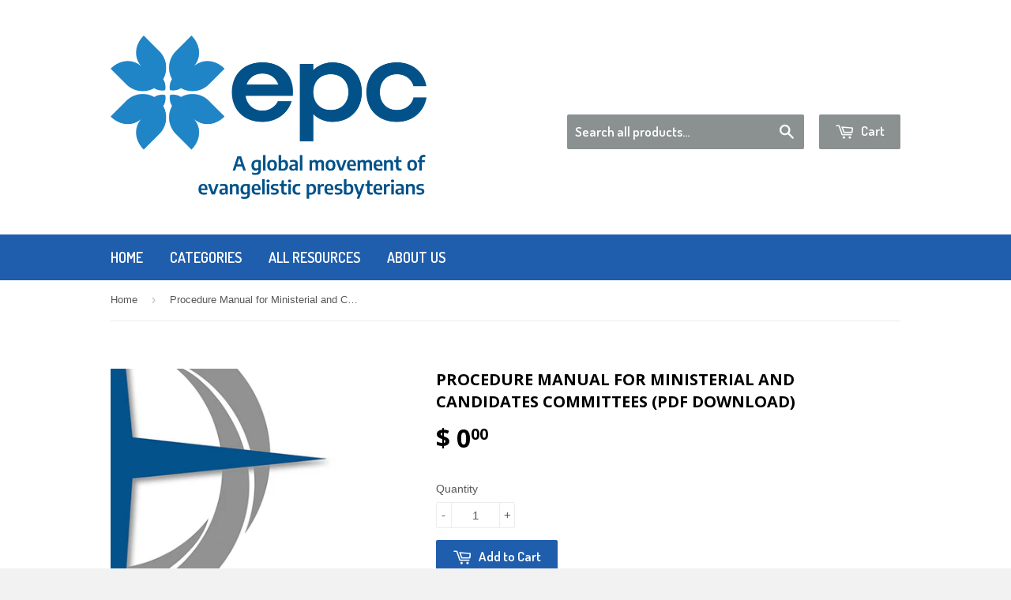

--- FILE ---
content_type: text/html; charset=utf-8
request_url: https://epcresources.org/products/procedure-manual-for-candidates-and-ministerial-committees-digital
body_size: 19808
content:
<!doctype html>
<!--[if lt IE 7]><html class="no-js lt-ie9 lt-ie8 lt-ie7" lang="en"> <![endif]-->
<!--[if IE 7]><html class="no-js lt-ie9 lt-ie8" lang="en"> <![endif]-->
<!--[if IE 8]><html class="no-js lt-ie9" lang="en"> <![endif]-->
<!--[if IE 9 ]><html class="ie9 no-js"> <![endif]-->
<!--[if (gt IE 9)|!(IE)]><!--> <html class="no-touch no-js"> <!--<![endif]-->
<head>

  <script type="application/vnd.locksmith+json" data-locksmith>{"version":"v256","locked":false,"initialized":true,"scope":"product","access_granted":true,"access_denied":false,"requires_customer":false,"manual_lock":false,"remote_lock":false,"has_timeout":false,"remote_rendered":null,"hide_resource":false,"hide_links_to_resource":false,"transparent":true,"locks":{"all":[],"opened":[]},"keys":[],"keys_signature":"60d438522d45bc128f7c9b756f5651072e095182a9a3baf2fbffb584aeb7bbb9","state":{"template":"product","theme":11198777,"product":"procedure-manual-for-candidates-and-ministerial-committees-digital","collection":"digital-downloads","page":null,"blog":null,"article":null,"app":null},"now":1770057649,"path":"\/collections\/digital-downloads\/products\/procedure-manual-for-candidates-and-ministerial-committees-digital","locale_root_url":"\/","canonical_url":"https:\/\/epcresources.org\/products\/procedure-manual-for-candidates-and-ministerial-committees-digital","customer_id":null,"customer_id_signature":"60d438522d45bc128f7c9b756f5651072e095182a9a3baf2fbffb584aeb7bbb9","cart":null}</script><script data-locksmith>!function(){undefined;!function(){var s=window.Locksmith={},e=document.querySelector('script[type="application/vnd.locksmith+json"]'),n=e&&e.innerHTML;if(s.state={},s.util={},s.loading=!1,n)try{s.state=JSON.parse(n)}catch(d){}if(document.addEventListener&&document.querySelector){var o,a,i,t=[76,79,67,75,83,77,73,84,72,49,49],c=function(){a=t.slice(0)},l="style",r=function(e){e&&27!==e.keyCode&&"click"!==e.type||(document.removeEventListener("keydown",r),document.removeEventListener("click",r),o&&document.body.removeChild(o),o=null)};c(),document.addEventListener("keyup",function(e){if(e.keyCode===a[0]){if(clearTimeout(i),a.shift(),0<a.length)return void(i=setTimeout(c,1e3));c(),r(),(o=document.createElement("div"))[l].width="50%",o[l].maxWidth="1000px",o[l].height="85%",o[l].border="1px rgba(0, 0, 0, 0.2) solid",o[l].background="rgba(255, 255, 255, 0.99)",o[l].borderRadius="4px",o[l].position="fixed",o[l].top="50%",o[l].left="50%",o[l].transform="translateY(-50%) translateX(-50%)",o[l].boxShadow="0 2px 5px rgba(0, 0, 0, 0.3), 0 0 100vh 100vw rgba(0, 0, 0, 0.5)",o[l].zIndex="2147483645";var t=document.createElement("textarea");t.value=JSON.stringify(JSON.parse(n),null,2),t[l].border="none",t[l].display="block",t[l].boxSizing="border-box",t[l].width="100%",t[l].height="100%",t[l].background="transparent",t[l].padding="22px",t[l].fontFamily="monospace",t[l].fontSize="14px",t[l].color="#333",t[l].resize="none",t[l].outline="none",t.readOnly=!0,o.appendChild(t),document.body.appendChild(o),t.addEventListener("click",function(e){e.stopImmediatePropagation()}),t.select(),document.addEventListener("keydown",r),document.addEventListener("click",r)}})}s.isEmbedded=-1!==window.location.search.indexOf("_ab=0&_fd=0&_sc=1"),s.path=s.state.path||window.location.pathname,s.basePath=s.state.locale_root_url.concat("/apps/locksmith").replace(/^\/\//,"/"),s.reloading=!1,s.util.console=window.console||{log:function(){},error:function(){}},s.util.makeUrl=function(e,t){var n,o=s.basePath+e,a=[],i=s.cache();for(n in i)a.push(n+"="+encodeURIComponent(i[n]));for(n in t)a.push(n+"="+encodeURIComponent(t[n]));return s.state.customer_id&&(a.push("customer_id="+encodeURIComponent(s.state.customer_id)),a.push("customer_id_signature="+encodeURIComponent(s.state.customer_id_signature))),o+=(-1===o.indexOf("?")?"?":"&")+a.join("&")},s._initializeCallbacks=[],s.on=function(e,t){if("initialize"!==e)throw'Locksmith.on() currently only supports the "initialize" event';s._initializeCallbacks.push(t)},s.initializeSession=function(e){if(!s.isEmbedded){var t=!1,n=!0,o=!0;(e=e||{}).silent&&(o=n=!(t=!0)),s.ping({silent:t,spinner:n,reload:o,callback:function(){s._initializeCallbacks.forEach(function(e){e()})}})}},s.cache=function(e){var t={};try{var n=function a(e){return(document.cookie.match("(^|; )"+e+"=([^;]*)")||0)[2]};t=JSON.parse(decodeURIComponent(n("locksmith-params")||"{}"))}catch(d){}if(e){for(var o in e)t[o]=e[o];document.cookie="locksmith-params=; expires=Thu, 01 Jan 1970 00:00:00 GMT; path=/",document.cookie="locksmith-params="+encodeURIComponent(JSON.stringify(t))+"; path=/"}return t},s.cache.cart=s.state.cart,s.cache.cartLastSaved=null,s.params=s.cache(),s.util.reload=function(){s.reloading=!0;try{window.location.href=window.location.href.replace(/#.*/,"")}catch(d){s.util.console.error("Preferred reload method failed",d),window.location.reload()}},s.cache.saveCart=function(e){if(!s.cache.cart||s.cache.cart===s.cache.cartLastSaved)return e?e():null;var t=s.cache.cartLastSaved;s.cache.cartLastSaved=s.cache.cart,fetch("/cart/update.js",{method:"POST",headers:{"Content-Type":"application/json",Accept:"application/json"},body:JSON.stringify({attributes:{locksmith:s.cache.cart}})}).then(function(e){if(!e.ok)throw new Error("Cart update failed: "+e.status);return e.json()}).then(function(){e&&e()})["catch"](function(e){if(s.cache.cartLastSaved=t,!s.reloading)throw e})},s.util.spinnerHTML='<style>body{background:#FFF}@keyframes spin{from{transform:rotate(0deg)}to{transform:rotate(360deg)}}#loading{display:flex;width:100%;height:50vh;color:#777;align-items:center;justify-content:center}#loading .spinner{display:block;animation:spin 600ms linear infinite;position:relative;width:50px;height:50px}#loading .spinner-ring{stroke:currentColor;stroke-dasharray:100%;stroke-width:2px;stroke-linecap:round;fill:none}</style><div id="loading"><div class="spinner"><svg width="100%" height="100%"><svg preserveAspectRatio="xMinYMin"><circle class="spinner-ring" cx="50%" cy="50%" r="45%"></circle></svg></svg></div></div>',s.util.clobberBody=function(e){document.body.innerHTML=e},s.util.clobberDocument=function(e){e.responseText&&(e=e.responseText),document.documentElement&&document.removeChild(document.documentElement);var t=document.open("text/html","replace");t.writeln(e),t.close(),setTimeout(function(){var e=t.querySelector("[autofocus]");e&&e.focus()},100)},s.util.serializeForm=function(e){if(e&&"FORM"===e.nodeName){var t,n,o={};for(t=e.elements.length-1;0<=t;t-=1)if(""!==e.elements[t].name)switch(e.elements[t].nodeName){case"INPUT":switch(e.elements[t].type){default:case"text":case"hidden":case"password":case"button":case"reset":case"submit":o[e.elements[t].name]=e.elements[t].value;break;case"checkbox":case"radio":e.elements[t].checked&&(o[e.elements[t].name]=e.elements[t].value);break;case"file":}break;case"TEXTAREA":o[e.elements[t].name]=e.elements[t].value;break;case"SELECT":switch(e.elements[t].type){case"select-one":o[e.elements[t].name]=e.elements[t].value;break;case"select-multiple":for(n=e.elements[t].options.length-1;0<=n;n-=1)e.elements[t].options[n].selected&&(o[e.elements[t].name]=e.elements[t].options[n].value)}break;case"BUTTON":switch(e.elements[t].type){case"reset":case"submit":case"button":o[e.elements[t].name]=e.elements[t].value}}return o}},s.util.on=function(e,i,s,t){t=t||document;var c="locksmith-"+e+i,n=function(e){var t=e.target,n=e.target.parentElement,o=t&&t.className&&(t.className.baseVal||t.className)||"",a=n&&n.className&&(n.className.baseVal||n.className)||"";("string"==typeof o&&-1!==o.split(/\s+/).indexOf(i)||"string"==typeof a&&-1!==a.split(/\s+/).indexOf(i))&&!e[c]&&(e[c]=!0,s(e))};t.attachEvent?t.attachEvent(e,n):t.addEventListener(e,n,!1)},s.util.enableActions=function(e){s.util.on("click","locksmith-action",function(e){e.preventDefault();var t=e.target;t.dataset.confirmWith&&!confirm(t.dataset.confirmWith)||(t.disabled=!0,t.innerText=t.dataset.disableWith,s.post("/action",t.dataset.locksmithParams,{spinner:!1,type:"text",success:function(e){(e=JSON.parse(e.responseText)).message&&alert(e.message),s.util.reload()}}))},e)},s.util.inject=function(e,t){var n=["data","locksmith","append"];if(-1!==t.indexOf(n.join("-"))){var o=document.createElement("div");o.innerHTML=t,e.appendChild(o)}else e.innerHTML=t;var a,i,s=e.querySelectorAll("script");for(i=0;i<s.length;++i){a=s[i];var c=document.createElement("script");if(a.type&&(c.type=a.type),a.src)c.src=a.src;else{var l=document.createTextNode(a.innerHTML);c.appendChild(l)}e.appendChild(c)}var r=e.querySelector("[autofocus]");r&&r.focus()},s.post=function(e,t,n){!1!==(n=n||{}).spinner&&s.util.clobberBody(s.util.spinnerHTML);var o={};n.container===document?(o.layout=1,n.success=function(e){s.util.clobberDocument(e)}):n.container&&(o.layout=0,n.success=function(e){var t=document.getElementById(n.container);s.util.inject(t,e),t.id===t.firstChild.id&&t.parentElement.replaceChild(t.firstChild,t)}),n.form_type&&(t.form_type=n.form_type),n.include_layout_classes!==undefined&&(t.include_layout_classes=n.include_layout_classes),n.lock_id!==undefined&&(t.lock_id=n.lock_id),s.loading=!0;var a=s.util.makeUrl(e,o),i="json"===n.type||"text"===n.type;fetch(a,{method:"POST",headers:{"Content-Type":"application/json",Accept:i?"application/json":"text/html"},body:JSON.stringify(t)}).then(function(e){if(!e.ok)throw new Error("Request failed: "+e.status);return e.text()}).then(function(e){var t=n.success||s.util.clobberDocument;t(i?{responseText:e}:e)})["catch"](function(e){if(!s.reloading)if("dashboard.weglot.com"!==window.location.host){if(!n.silent)throw alert("Something went wrong! Please refresh and try again."),e;console.error(e)}else console.error(e)})["finally"](function(){s.loading=!1})},s.postResource=function(e,t){e.path=s.path,e.search=window.location.search,e.state=s.state,e.passcode&&(e.passcode=e.passcode.trim()),e.email&&(e.email=e.email.trim()),e.state.cart=s.cache.cart,e.locksmith_json=s.jsonTag,e.locksmith_json_signature=s.jsonTagSignature,s.post("/resource",e,t)},s.ping=function(e){if(!s.isEmbedded){e=e||{};var t=function(){e.reload?s.util.reload():"function"==typeof e.callback&&e.callback()};s.post("/ping",{path:s.path,search:window.location.search,state:s.state},{spinner:!!e.spinner,silent:"undefined"==typeof e.silent||e.silent,type:"text",success:function(e){e&&e.responseText?((e=JSON.parse(e.responseText)).messages&&0<e.messages.length&&s.showMessages(e.messages),e.cart&&s.cache.cart!==e.cart?(s.cache.cart=e.cart,s.cache.saveCart(function(){t(),e.cart&&e.cart.match(/^.+:/)&&s.util.reload()})):t()):console.error("[Locksmith] Invalid result in ping callback:",e)}})}},s.timeoutMonitor=function(){var e=s.cache.cart;s.ping({callback:function(){e!==s.cache.cart||setTimeout(function(){s.timeoutMonitor()},6e4)}})},s.showMessages=function(e){var t=document.createElement("div");t.style.position="fixed",t.style.left=0,t.style.right=0,t.style.bottom="-50px",t.style.opacity=0,t.style.background="#191919",t.style.color="#ddd",t.style.transition="bottom 0.2s, opacity 0.2s",t.style.zIndex=999999,t.innerHTML="        <style>          .locksmith-ab .locksmith-b { display: none; }          .locksmith-ab.toggled .locksmith-b { display: flex; }          .locksmith-ab.toggled .locksmith-a { display: none; }          .locksmith-flex { display: flex; flex-wrap: wrap; justify-content: space-between; align-items: center; padding: 10px 20px; }          .locksmith-message + .locksmith-message { border-top: 1px #555 solid; }          .locksmith-message a { color: inherit; font-weight: bold; }          .locksmith-message a:hover { color: inherit; opacity: 0.8; }          a.locksmith-ab-toggle { font-weight: inherit; text-decoration: underline; }          .locksmith-text { flex-grow: 1; }          .locksmith-cta { flex-grow: 0; text-align: right; }          .locksmith-cta button { transform: scale(0.8); transform-origin: left; }          .locksmith-cta > * { display: block; }          .locksmith-cta > * + * { margin-top: 10px; }          .locksmith-message a.locksmith-close { flex-grow: 0; text-decoration: none; margin-left: 15px; font-size: 30px; font-family: monospace; display: block; padding: 2px 10px; }                    @media screen and (max-width: 600px) {            .locksmith-wide-only { display: none !important; }            .locksmith-flex { padding: 0 15px; }            .locksmith-flex > * { margin-top: 5px; margin-bottom: 5px; }            .locksmith-cta { text-align: left; }          }                    @media screen and (min-width: 601px) {            .locksmith-narrow-only { display: none !important; }          }        </style>      "+e.map(function(e){return'<div class="locksmith-message">'+e+"</div>"}).join(""),document.body.appendChild(t),document.body.style.position="relative",document.body.parentElement.style.paddingBottom=t.offsetHeight+"px",setTimeout(function(){t.style.bottom=0,t.style.opacity=1},50),s.util.on("click","locksmith-ab-toggle",function(e){e.preventDefault();for(var t=e.target.parentElement;-1===t.className.split(" ").indexOf("locksmith-ab");)t=t.parentElement;-1!==t.className.split(" ").indexOf("toggled")?t.className=t.className.replace("toggled",""):t.className=t.className+" toggled"}),s.util.enableActions(t)}}()}();</script>
      <script data-locksmith>Locksmith.cache.cart=null</script>

  <script data-locksmith>Locksmith.jsonTag="{\"version\":\"v256\",\"locked\":false,\"initialized\":true,\"scope\":\"product\",\"access_granted\":true,\"access_denied\":false,\"requires_customer\":false,\"manual_lock\":false,\"remote_lock\":false,\"has_timeout\":false,\"remote_rendered\":null,\"hide_resource\":false,\"hide_links_to_resource\":false,\"transparent\":true,\"locks\":{\"all\":[],\"opened\":[]},\"keys\":[],\"keys_signature\":\"60d438522d45bc128f7c9b756f5651072e095182a9a3baf2fbffb584aeb7bbb9\",\"state\":{\"template\":\"product\",\"theme\":11198777,\"product\":\"procedure-manual-for-candidates-and-ministerial-committees-digital\",\"collection\":\"digital-downloads\",\"page\":null,\"blog\":null,\"article\":null,\"app\":null},\"now\":1770057649,\"path\":\"\\\/collections\\\/digital-downloads\\\/products\\\/procedure-manual-for-candidates-and-ministerial-committees-digital\",\"locale_root_url\":\"\\\/\",\"canonical_url\":\"https:\\\/\\\/epcresources.org\\\/products\\\/procedure-manual-for-candidates-and-ministerial-committees-digital\",\"customer_id\":null,\"customer_id_signature\":\"60d438522d45bc128f7c9b756f5651072e095182a9a3baf2fbffb584aeb7bbb9\",\"cart\":null}";Locksmith.jsonTagSignature="92146a50841b2567a52a15154efde0132bbdd77e8821fada785e1beb02f9d935"</script>
  <!-- Basic page needs ================================================== -->
  <meta charset="utf-8">
  <meta http-equiv="X-UA-Compatible" content="IE=edge,chrome=1">

  
  <link rel="shortcut icon" href="//epcresources.org/cdn/shop/t/2/assets/favicon.png?v=112833732404503644121439439248" type="image/png" />
  

  <!-- Title and description ================================================== -->
  <title>
  Procedure Manual for Ministerial and Candidates Committees (PDF Downlo &ndash; EPC Resources
  </title>

  
<meta name="description" content="The Procedure Manual bring together Scriptural principles, the EPC Book of Order, the legislative actions of the General Assembly, and standard practices relating to ministry. It was designed especially for Presbytery ministerial and candidates committees, church search committees, ministers seeking a call, and Candida">


  <!-- Product meta ================================================== -->
  
<meta property="og:type" content="product">
<meta property="og:title" content="Procedure Manual for Ministerial and Candidates Committees (PDF Download)">

<meta property="og:image" content="http://epcresources.org/cdn/shop/products/Book-ProcedureManualSecondEdition600_grande.jpg?v=1623267112">
<meta property="og:image:secure_url" content="https://epcresources.org/cdn/shop/products/Book-ProcedureManualSecondEdition600_grande.jpg?v=1623267112">

<meta property="og:image" content="http://epcresources.org/cdn/shop/products/Book-ProcedureManualSecondEditionB600_grande.jpg?v=1623269448">
<meta property="og:image:secure_url" content="https://epcresources.org/cdn/shop/products/Book-ProcedureManualSecondEditionB600_grande.jpg?v=1623269448">

<meta property="og:image" content="http://epcresources.org/cdn/shop/products/Book-ProcedureManualSecondEditionC600_grande.jpg?v=1623269448">
<meta property="og:image:secure_url" content="https://epcresources.org/cdn/shop/products/Book-ProcedureManualSecondEditionC600_grande.jpg?v=1623269448">

<meta property="og:price:amount" content="0.00">
<meta property="og:price:currency" content="USD">


<meta property="og:description" content="The Procedure Manual bring together Scriptural principles, the EPC Book of Order, the legislative actions of the General Assembly, and standard practices relating to ministry. It was designed especially for Presbytery ministerial and candidates committees, church search committees, ministers seeking a call, and Candida">

  <meta property="og:url" content="https://epcresources.org/products/procedure-manual-for-candidates-and-ministerial-committees-digital">
  <meta property="og:site_name" content="EPC Resources">

  
  
  
  <meta name="twitter:site" content="@">


  <meta name="twitter:card" content="product"><meta name="twitter:title" content="Procedure Manual for Ministerial and Candidates Committees (PDF Download)">
<meta name="twitter:description" content="
The Procedure Manual bring together Scriptural principles, the EPC Book of Order, the legislative actions of the General Assembly, and standard practices relating to ministry. It was designed especially for Presbytery ministerial and candidates committees, church search committees, ministers seeking a call, and Candidates Under Care. The Manual also contains links to forms commonly used by Presbytery committees, and is a valuable reference tool for every EPC minister and church office.
8.5&quot; x 11&quot; PDF file, 118 pages.">
<meta name="twitter:image" content="https://epcresources.org/cdn/shop/products/Book-ProcedureManualSecondEdition600_medium.jpg?v=1623267112">
<meta name="twitter:image:width" content="240">
<meta name="twitter:image:height" content="240">
<meta name="twitter:label1" content="Price">
  <meta name="twitter:data1" content="$ 0.00 USD">
  
  <meta name="twitter:label2" content="Brand">
  <meta name="twitter:data2" content="EPC Resources">
  



  <!-- Helpers ================================================== -->
  <link rel="canonical" href="https://epcresources.org/products/procedure-manual-for-candidates-and-ministerial-committees-digital">
  <meta name="viewport" content="width=device-width,initial-scale=1">

  
  <!-- Ajaxify Cart Plugin ================================================== -->
  <link href="//epcresources.org/cdn/shop/t/2/assets/ajaxify.scss.css?v=130291415045961276831428463385" rel="stylesheet" type="text/css" media="all" />
  

  <!-- CSS ================================================== -->
  <link href="//epcresources.org/cdn/shop/t/2/assets/timber.scss.css?v=40051369418456013401730929583" rel="stylesheet" type="text/css" media="all" />
  

  
    
    
    <link href="//fonts.googleapis.com/css?family=Open+Sans:700" rel="stylesheet" type="text/css" media="all" />
  


  
    
    
    <link href="//fonts.googleapis.com/css?family=Dosis:600" rel="stylesheet" type="text/css" media="all" />
  



  <!-- Header hook for plugins ================================================== -->
  <script>window.performance && window.performance.mark && window.performance.mark('shopify.content_for_header.start');</script><meta id="shopify-digital-wallet" name="shopify-digital-wallet" content="/8237253/digital_wallets/dialog">
<meta name="shopify-checkout-api-token" content="41e3659a1b903f8bfdc4e828798b314b">
<link rel="alternate" type="application/json+oembed" href="https://epcresources.org/products/procedure-manual-for-candidates-and-ministerial-committees-digital.oembed">
<script async="async" src="/checkouts/internal/preloads.js?locale=en-US"></script>
<link rel="preconnect" href="https://shop.app" crossorigin="anonymous">
<script async="async" src="https://shop.app/checkouts/internal/preloads.js?locale=en-US&shop_id=8237253" crossorigin="anonymous"></script>
<script id="shopify-features" type="application/json">{"accessToken":"41e3659a1b903f8bfdc4e828798b314b","betas":["rich-media-storefront-analytics"],"domain":"epcresources.org","predictiveSearch":true,"shopId":8237253,"locale":"en"}</script>
<script>var Shopify = Shopify || {};
Shopify.shop = "epc-resources.myshopify.com";
Shopify.locale = "en";
Shopify.currency = {"active":"USD","rate":"1.0"};
Shopify.country = "US";
Shopify.theme = {"name":"supply","id":11198777,"schema_name":null,"schema_version":null,"theme_store_id":null,"role":"main"};
Shopify.theme.handle = "null";
Shopify.theme.style = {"id":null,"handle":null};
Shopify.cdnHost = "epcresources.org/cdn";
Shopify.routes = Shopify.routes || {};
Shopify.routes.root = "/";</script>
<script type="module">!function(o){(o.Shopify=o.Shopify||{}).modules=!0}(window);</script>
<script>!function(o){function n(){var o=[];function n(){o.push(Array.prototype.slice.apply(arguments))}return n.q=o,n}var t=o.Shopify=o.Shopify||{};t.loadFeatures=n(),t.autoloadFeatures=n()}(window);</script>
<script>
  window.ShopifyPay = window.ShopifyPay || {};
  window.ShopifyPay.apiHost = "shop.app\/pay";
  window.ShopifyPay.redirectState = null;
</script>
<script id="shop-js-analytics" type="application/json">{"pageType":"product"}</script>
<script defer="defer" async type="module" src="//epcresources.org/cdn/shopifycloud/shop-js/modules/v2/client.init-shop-cart-sync_BN7fPSNr.en.esm.js"></script>
<script defer="defer" async type="module" src="//epcresources.org/cdn/shopifycloud/shop-js/modules/v2/chunk.common_Cbph3Kss.esm.js"></script>
<script defer="defer" async type="module" src="//epcresources.org/cdn/shopifycloud/shop-js/modules/v2/chunk.modal_DKumMAJ1.esm.js"></script>
<script type="module">
  await import("//epcresources.org/cdn/shopifycloud/shop-js/modules/v2/client.init-shop-cart-sync_BN7fPSNr.en.esm.js");
await import("//epcresources.org/cdn/shopifycloud/shop-js/modules/v2/chunk.common_Cbph3Kss.esm.js");
await import("//epcresources.org/cdn/shopifycloud/shop-js/modules/v2/chunk.modal_DKumMAJ1.esm.js");

  window.Shopify.SignInWithShop?.initShopCartSync?.({"fedCMEnabled":true,"windoidEnabled":true});

</script>
<script>
  window.Shopify = window.Shopify || {};
  if (!window.Shopify.featureAssets) window.Shopify.featureAssets = {};
  window.Shopify.featureAssets['shop-js'] = {"shop-cart-sync":["modules/v2/client.shop-cart-sync_CJVUk8Jm.en.esm.js","modules/v2/chunk.common_Cbph3Kss.esm.js","modules/v2/chunk.modal_DKumMAJ1.esm.js"],"init-fed-cm":["modules/v2/client.init-fed-cm_7Fvt41F4.en.esm.js","modules/v2/chunk.common_Cbph3Kss.esm.js","modules/v2/chunk.modal_DKumMAJ1.esm.js"],"init-shop-email-lookup-coordinator":["modules/v2/client.init-shop-email-lookup-coordinator_Cc088_bR.en.esm.js","modules/v2/chunk.common_Cbph3Kss.esm.js","modules/v2/chunk.modal_DKumMAJ1.esm.js"],"init-windoid":["modules/v2/client.init-windoid_hPopwJRj.en.esm.js","modules/v2/chunk.common_Cbph3Kss.esm.js","modules/v2/chunk.modal_DKumMAJ1.esm.js"],"shop-button":["modules/v2/client.shop-button_B0jaPSNF.en.esm.js","modules/v2/chunk.common_Cbph3Kss.esm.js","modules/v2/chunk.modal_DKumMAJ1.esm.js"],"shop-cash-offers":["modules/v2/client.shop-cash-offers_DPIskqss.en.esm.js","modules/v2/chunk.common_Cbph3Kss.esm.js","modules/v2/chunk.modal_DKumMAJ1.esm.js"],"shop-toast-manager":["modules/v2/client.shop-toast-manager_CK7RT69O.en.esm.js","modules/v2/chunk.common_Cbph3Kss.esm.js","modules/v2/chunk.modal_DKumMAJ1.esm.js"],"init-shop-cart-sync":["modules/v2/client.init-shop-cart-sync_BN7fPSNr.en.esm.js","modules/v2/chunk.common_Cbph3Kss.esm.js","modules/v2/chunk.modal_DKumMAJ1.esm.js"],"init-customer-accounts-sign-up":["modules/v2/client.init-customer-accounts-sign-up_CfPf4CXf.en.esm.js","modules/v2/client.shop-login-button_DeIztwXF.en.esm.js","modules/v2/chunk.common_Cbph3Kss.esm.js","modules/v2/chunk.modal_DKumMAJ1.esm.js"],"pay-button":["modules/v2/client.pay-button_CgIwFSYN.en.esm.js","modules/v2/chunk.common_Cbph3Kss.esm.js","modules/v2/chunk.modal_DKumMAJ1.esm.js"],"init-customer-accounts":["modules/v2/client.init-customer-accounts_DQ3x16JI.en.esm.js","modules/v2/client.shop-login-button_DeIztwXF.en.esm.js","modules/v2/chunk.common_Cbph3Kss.esm.js","modules/v2/chunk.modal_DKumMAJ1.esm.js"],"avatar":["modules/v2/client.avatar_BTnouDA3.en.esm.js"],"init-shop-for-new-customer-accounts":["modules/v2/client.init-shop-for-new-customer-accounts_CsZy_esa.en.esm.js","modules/v2/client.shop-login-button_DeIztwXF.en.esm.js","modules/v2/chunk.common_Cbph3Kss.esm.js","modules/v2/chunk.modal_DKumMAJ1.esm.js"],"shop-follow-button":["modules/v2/client.shop-follow-button_BRMJjgGd.en.esm.js","modules/v2/chunk.common_Cbph3Kss.esm.js","modules/v2/chunk.modal_DKumMAJ1.esm.js"],"checkout-modal":["modules/v2/client.checkout-modal_B9Drz_yf.en.esm.js","modules/v2/chunk.common_Cbph3Kss.esm.js","modules/v2/chunk.modal_DKumMAJ1.esm.js"],"shop-login-button":["modules/v2/client.shop-login-button_DeIztwXF.en.esm.js","modules/v2/chunk.common_Cbph3Kss.esm.js","modules/v2/chunk.modal_DKumMAJ1.esm.js"],"lead-capture":["modules/v2/client.lead-capture_DXYzFM3R.en.esm.js","modules/v2/chunk.common_Cbph3Kss.esm.js","modules/v2/chunk.modal_DKumMAJ1.esm.js"],"shop-login":["modules/v2/client.shop-login_CA5pJqmO.en.esm.js","modules/v2/chunk.common_Cbph3Kss.esm.js","modules/v2/chunk.modal_DKumMAJ1.esm.js"],"payment-terms":["modules/v2/client.payment-terms_BxzfvcZJ.en.esm.js","modules/v2/chunk.common_Cbph3Kss.esm.js","modules/v2/chunk.modal_DKumMAJ1.esm.js"]};
</script>
<script id="__st">var __st={"a":8237253,"offset":-18000,"reqid":"e56f5450-c57c-4d68-96a0-07ae4055ee36-1770057648","pageurl":"epcresources.org\/products\/procedure-manual-for-candidates-and-ministerial-committees-digital","u":"dae5765b37e0","p":"product","rtyp":"product","rid":2041513089};</script>
<script>window.ShopifyPaypalV4VisibilityTracking = true;</script>
<script id="captcha-bootstrap">!function(){'use strict';const t='contact',e='account',n='new_comment',o=[[t,t],['blogs',n],['comments',n],[t,'customer']],c=[[e,'customer_login'],[e,'guest_login'],[e,'recover_customer_password'],[e,'create_customer']],r=t=>t.map((([t,e])=>`form[action*='/${t}']:not([data-nocaptcha='true']) input[name='form_type'][value='${e}']`)).join(','),a=t=>()=>t?[...document.querySelectorAll(t)].map((t=>t.form)):[];function s(){const t=[...o],e=r(t);return a(e)}const i='password',u='form_key',d=['recaptcha-v3-token','g-recaptcha-response','h-captcha-response',i],f=()=>{try{return window.sessionStorage}catch{return}},m='__shopify_v',_=t=>t.elements[u];function p(t,e,n=!1){try{const o=window.sessionStorage,c=JSON.parse(o.getItem(e)),{data:r}=function(t){const{data:e,action:n}=t;return t[m]||n?{data:e,action:n}:{data:t,action:n}}(c);for(const[e,n]of Object.entries(r))t.elements[e]&&(t.elements[e].value=n);n&&o.removeItem(e)}catch(o){console.error('form repopulation failed',{error:o})}}const l='form_type',E='cptcha';function T(t){t.dataset[E]=!0}const w=window,h=w.document,L='Shopify',v='ce_forms',y='captcha';let A=!1;((t,e)=>{const n=(g='f06e6c50-85a8-45c8-87d0-21a2b65856fe',I='https://cdn.shopify.com/shopifycloud/storefront-forms-hcaptcha/ce_storefront_forms_captcha_hcaptcha.v1.5.2.iife.js',D={infoText:'Protected by hCaptcha',privacyText:'Privacy',termsText:'Terms'},(t,e,n)=>{const o=w[L][v],c=o.bindForm;if(c)return c(t,g,e,D).then(n);var r;o.q.push([[t,g,e,D],n]),r=I,A||(h.body.append(Object.assign(h.createElement('script'),{id:'captcha-provider',async:!0,src:r})),A=!0)});var g,I,D;w[L]=w[L]||{},w[L][v]=w[L][v]||{},w[L][v].q=[],w[L][y]=w[L][y]||{},w[L][y].protect=function(t,e){n(t,void 0,e),T(t)},Object.freeze(w[L][y]),function(t,e,n,w,h,L){const[v,y,A,g]=function(t,e,n){const i=e?o:[],u=t?c:[],d=[...i,...u],f=r(d),m=r(i),_=r(d.filter((([t,e])=>n.includes(e))));return[a(f),a(m),a(_),s()]}(w,h,L),I=t=>{const e=t.target;return e instanceof HTMLFormElement?e:e&&e.form},D=t=>v().includes(t);t.addEventListener('submit',(t=>{const e=I(t);if(!e)return;const n=D(e)&&!e.dataset.hcaptchaBound&&!e.dataset.recaptchaBound,o=_(e),c=g().includes(e)&&(!o||!o.value);(n||c)&&t.preventDefault(),c&&!n&&(function(t){try{if(!f())return;!function(t){const e=f();if(!e)return;const n=_(t);if(!n)return;const o=n.value;o&&e.removeItem(o)}(t);const e=Array.from(Array(32),(()=>Math.random().toString(36)[2])).join('');!function(t,e){_(t)||t.append(Object.assign(document.createElement('input'),{type:'hidden',name:u})),t.elements[u].value=e}(t,e),function(t,e){const n=f();if(!n)return;const o=[...t.querySelectorAll(`input[type='${i}']`)].map((({name:t})=>t)),c=[...d,...o],r={};for(const[a,s]of new FormData(t).entries())c.includes(a)||(r[a]=s);n.setItem(e,JSON.stringify({[m]:1,action:t.action,data:r}))}(t,e)}catch(e){console.error('failed to persist form',e)}}(e),e.submit())}));const S=(t,e)=>{t&&!t.dataset[E]&&(n(t,e.some((e=>e===t))),T(t))};for(const o of['focusin','change'])t.addEventListener(o,(t=>{const e=I(t);D(e)&&S(e,y())}));const B=e.get('form_key'),M=e.get(l),P=B&&M;t.addEventListener('DOMContentLoaded',(()=>{const t=y();if(P)for(const e of t)e.elements[l].value===M&&p(e,B);[...new Set([...A(),...v().filter((t=>'true'===t.dataset.shopifyCaptcha))])].forEach((e=>S(e,t)))}))}(h,new URLSearchParams(w.location.search),n,t,e,['guest_login'])})(!0,!0)}();</script>
<script integrity="sha256-4kQ18oKyAcykRKYeNunJcIwy7WH5gtpwJnB7kiuLZ1E=" data-source-attribution="shopify.loadfeatures" defer="defer" src="//epcresources.org/cdn/shopifycloud/storefront/assets/storefront/load_feature-a0a9edcb.js" crossorigin="anonymous"></script>
<script crossorigin="anonymous" defer="defer" src="//epcresources.org/cdn/shopifycloud/storefront/assets/shopify_pay/storefront-65b4c6d7.js?v=20250812"></script>
<script data-source-attribution="shopify.dynamic_checkout.dynamic.init">var Shopify=Shopify||{};Shopify.PaymentButton=Shopify.PaymentButton||{isStorefrontPortableWallets:!0,init:function(){window.Shopify.PaymentButton.init=function(){};var t=document.createElement("script");t.src="https://epcresources.org/cdn/shopifycloud/portable-wallets/latest/portable-wallets.en.js",t.type="module",document.head.appendChild(t)}};
</script>
<script data-source-attribution="shopify.dynamic_checkout.buyer_consent">
  function portableWalletsHideBuyerConsent(e){var t=document.getElementById("shopify-buyer-consent"),n=document.getElementById("shopify-subscription-policy-button");t&&n&&(t.classList.add("hidden"),t.setAttribute("aria-hidden","true"),n.removeEventListener("click",e))}function portableWalletsShowBuyerConsent(e){var t=document.getElementById("shopify-buyer-consent"),n=document.getElementById("shopify-subscription-policy-button");t&&n&&(t.classList.remove("hidden"),t.removeAttribute("aria-hidden"),n.addEventListener("click",e))}window.Shopify?.PaymentButton&&(window.Shopify.PaymentButton.hideBuyerConsent=portableWalletsHideBuyerConsent,window.Shopify.PaymentButton.showBuyerConsent=portableWalletsShowBuyerConsent);
</script>
<script data-source-attribution="shopify.dynamic_checkout.cart.bootstrap">document.addEventListener("DOMContentLoaded",(function(){function t(){return document.querySelector("shopify-accelerated-checkout-cart, shopify-accelerated-checkout")}if(t())Shopify.PaymentButton.init();else{new MutationObserver((function(e,n){t()&&(Shopify.PaymentButton.init(),n.disconnect())})).observe(document.body,{childList:!0,subtree:!0})}}));
</script>
<link id="shopify-accelerated-checkout-styles" rel="stylesheet" media="screen" href="https://epcresources.org/cdn/shopifycloud/portable-wallets/latest/accelerated-checkout-backwards-compat.css" crossorigin="anonymous">
<style id="shopify-accelerated-checkout-cart">
        #shopify-buyer-consent {
  margin-top: 1em;
  display: inline-block;
  width: 100%;
}

#shopify-buyer-consent.hidden {
  display: none;
}

#shopify-subscription-policy-button {
  background: none;
  border: none;
  padding: 0;
  text-decoration: underline;
  font-size: inherit;
  cursor: pointer;
}

#shopify-subscription-policy-button::before {
  box-shadow: none;
}

      </style>

<script>window.performance && window.performance.mark && window.performance.mark('shopify.content_for_header.end');</script>

  

<!--[if lt IE 9]>
<script src="//html5shiv.googlecode.com/svn/trunk/html5.js" type="text/javascript"></script>
<script src="//epcresources.org/cdn/shop/t/2/assets/respond.min.js?v=52248677837542619231428463383" type="text/javascript"></script>
<link href="//epcresources.org/cdn/shop/t/2/assets/respond-proxy.html" id="respond-proxy" rel="respond-proxy" />
<link href="//epcresources.org/search?q=1ea94ff5e9ce168a520d942eb121d63d" id="respond-redirect" rel="respond-redirect" />
<script src="//epcresources.org/search?q=1ea94ff5e9ce168a520d942eb121d63d" type="text/javascript"></script>
<![endif]-->


  
  

  <script src="//ajax.googleapis.com/ajax/libs/jquery/1.11.0/jquery.min.js" type="text/javascript"></script>
  <script src="//epcresources.org/cdn/shop/t/2/assets/modernizr.min.js?v=26620055551102246001428463383" type="text/javascript"></script>

<!-- BEGIN app block: shopify://apps/pay-what-you-want/blocks/price_field/4602dfde-80fc-4978-ac64-142e9fea304a -->
  <script src="https://cdn.shopify.com/extensions/019c052c-be20-7a54-81aa-fd227f38a4ae/eo_sh_donation-994/assets/custom.js" defer="defer"></script>




<script id="eosh-script">
 console.log("Template:", 'product');
 console.log("Shop:", 'epcresources.org');
    
        var product = {"id":2041513089,"title":"Procedure Manual for Ministerial and Candidates Committees (PDF Download)","handle":"procedure-manual-for-candidates-and-ministerial-committees-digital","description":"\u003cmeta charset=\"utf-8\"\u003e\n\u003cp\u003eThe Procedure Manual bring together Scriptural principles, the EPC \u003cem\u003eBook of Order,\u003c\/em\u003e the legislative actions of the General Assembly, and standard practices relating to ministry. It was designed especially for Presbytery ministerial and candidates committees, church search committees, ministers seeking a call, and Candidates Under Care. The Manual also contains links to forms commonly used by Presbytery committees, and is a valuable reference tool for every EPC minister and church office.\u003c\/p\u003e\n\u003cp\u003e8.5\" x 11\" PDF file, 118 pages.\u003c\/p\u003e","published_at":"2015-09-11T14:30:00-04:00","created_at":"2015-09-11T14:31:46-04:00","vendor":"EPC Resources","type":"","tags":["Digital","EPC Manuals"],"price":0,"price_min":0,"price_max":0,"available":true,"price_varies":false,"compare_at_price":null,"compare_at_price_min":0,"compare_at_price_max":0,"compare_at_price_varies":false,"variants":[{"id":6523981313,"title":"Default Title","option1":"Default Title","option2":null,"option3":null,"sku":"","requires_shipping":false,"taxable":false,"featured_image":null,"available":true,"name":"Procedure Manual for Ministerial and Candidates Committees (PDF Download)","public_title":null,"options":["Default Title"],"price":0,"weight":0,"compare_at_price":null,"inventory_quantity":-197,"inventory_management":null,"inventory_policy":"deny","barcode":"","requires_selling_plan":false,"selling_plan_allocations":[]}],"images":["\/\/epcresources.org\/cdn\/shop\/products\/Book-ProcedureManualSecondEdition600.jpg?v=1623267112","\/\/epcresources.org\/cdn\/shop\/products\/Book-ProcedureManualSecondEditionB600.jpg?v=1623269448","\/\/epcresources.org\/cdn\/shop\/products\/Book-ProcedureManualSecondEditionC600.jpg?v=1623269448","\/\/epcresources.org\/cdn\/shop\/products\/Book-ProcedureManualSecondEditionD600.jpg?v=1623269448","\/\/epcresources.org\/cdn\/shop\/products\/Book-ProcedureManualSecondEditionE600.jpg?v=1623269448","\/\/epcresources.org\/cdn\/shop\/products\/Book-ProcedureManualSecondEditionF600.jpg?v=1623269448"],"featured_image":"\/\/epcresources.org\/cdn\/shop\/products\/Book-ProcedureManualSecondEdition600.jpg?v=1623267112","options":["Title"],"media":[{"alt":null,"id":23395976544411,"position":1,"preview_image":{"aspect_ratio":0.773,"height":600,"width":464,"src":"\/\/epcresources.org\/cdn\/shop\/products\/Book-ProcedureManualSecondEdition600.jpg?v=1623267112"},"aspect_ratio":0.773,"height":600,"media_type":"image","src":"\/\/epcresources.org\/cdn\/shop\/products\/Book-ProcedureManualSecondEdition600.jpg?v=1623267112","width":464},{"alt":null,"id":23396434575515,"position":2,"preview_image":{"aspect_ratio":0.773,"height":600,"width":464,"src":"\/\/epcresources.org\/cdn\/shop\/products\/Book-ProcedureManualSecondEditionB600.jpg?v=1623269448"},"aspect_ratio":0.773,"height":600,"media_type":"image","src":"\/\/epcresources.org\/cdn\/shop\/products\/Book-ProcedureManualSecondEditionB600.jpg?v=1623269448","width":464},{"alt":null,"id":23396434608283,"position":3,"preview_image":{"aspect_ratio":0.773,"height":1980,"width":1530,"src":"\/\/epcresources.org\/cdn\/shop\/products\/Book-ProcedureManualSecondEditionC600.jpg?v=1623269448"},"aspect_ratio":0.773,"height":1980,"media_type":"image","src":"\/\/epcresources.org\/cdn\/shop\/products\/Book-ProcedureManualSecondEditionC600.jpg?v=1623269448","width":1530},{"alt":null,"id":23396434641051,"position":4,"preview_image":{"aspect_ratio":0.773,"height":1980,"width":1530,"src":"\/\/epcresources.org\/cdn\/shop\/products\/Book-ProcedureManualSecondEditionD600.jpg?v=1623269448"},"aspect_ratio":0.773,"height":1980,"media_type":"image","src":"\/\/epcresources.org\/cdn\/shop\/products\/Book-ProcedureManualSecondEditionD600.jpg?v=1623269448","width":1530},{"alt":null,"id":23396434673819,"position":5,"preview_image":{"aspect_ratio":0.773,"height":1980,"width":1530,"src":"\/\/epcresources.org\/cdn\/shop\/products\/Book-ProcedureManualSecondEditionE600.jpg?v=1623269448"},"aspect_ratio":0.773,"height":1980,"media_type":"image","src":"\/\/epcresources.org\/cdn\/shop\/products\/Book-ProcedureManualSecondEditionE600.jpg?v=1623269448","width":1530},{"alt":null,"id":23396434706587,"position":6,"preview_image":{"aspect_ratio":0.773,"height":1980,"width":1530,"src":"\/\/epcresources.org\/cdn\/shop\/products\/Book-ProcedureManualSecondEditionF600.jpg?v=1623269448"},"aspect_ratio":0.773,"height":1980,"media_type":"image","src":"\/\/epcresources.org\/cdn\/shop\/products\/Book-ProcedureManualSecondEditionF600.jpg?v=1623269448","width":1530}],"requires_selling_plan":false,"selling_plan_groups":[],"content":"\u003cmeta charset=\"utf-8\"\u003e\n\u003cp\u003eThe Procedure Manual bring together Scriptural principles, the EPC \u003cem\u003eBook of Order,\u003c\/em\u003e the legislative actions of the General Assembly, and standard practices relating to ministry. It was designed especially for Presbytery ministerial and candidates committees, church search committees, ministers seeking a call, and Candidates Under Care. The Manual also contains links to forms commonly used by Presbytery committees, and is a valuable reference tool for every EPC minister and church office.\u003c\/p\u003e\n\u003cp\u003e8.5\" x 11\" PDF file, 118 pages.\u003c\/p\u003e"};
        window.product = product;
        window.productVariants = product.variants;
        window.themeMoneyFormat = "$ {{amount}}";
    

    


</script>

<!-- END app block --><link href="https://monorail-edge.shopifysvc.com" rel="dns-prefetch">
<script>(function(){if ("sendBeacon" in navigator && "performance" in window) {try {var session_token_from_headers = performance.getEntriesByType('navigation')[0].serverTiming.find(x => x.name == '_s').description;} catch {var session_token_from_headers = undefined;}var session_cookie_matches = document.cookie.match(/_shopify_s=([^;]*)/);var session_token_from_cookie = session_cookie_matches && session_cookie_matches.length === 2 ? session_cookie_matches[1] : "";var session_token = session_token_from_headers || session_token_from_cookie || "";function handle_abandonment_event(e) {var entries = performance.getEntries().filter(function(entry) {return /monorail-edge.shopifysvc.com/.test(entry.name);});if (!window.abandonment_tracked && entries.length === 0) {window.abandonment_tracked = true;var currentMs = Date.now();var navigation_start = performance.timing.navigationStart;var payload = {shop_id: 8237253,url: window.location.href,navigation_start,duration: currentMs - navigation_start,session_token,page_type: "product"};window.navigator.sendBeacon("https://monorail-edge.shopifysvc.com/v1/produce", JSON.stringify({schema_id: "online_store_buyer_site_abandonment/1.1",payload: payload,metadata: {event_created_at_ms: currentMs,event_sent_at_ms: currentMs}}));}}window.addEventListener('pagehide', handle_abandonment_event);}}());</script>
<script id="web-pixels-manager-setup">(function e(e,d,r,n,o){if(void 0===o&&(o={}),!Boolean(null===(a=null===(i=window.Shopify)||void 0===i?void 0:i.analytics)||void 0===a?void 0:a.replayQueue)){var i,a;window.Shopify=window.Shopify||{};var t=window.Shopify;t.analytics=t.analytics||{};var s=t.analytics;s.replayQueue=[],s.publish=function(e,d,r){return s.replayQueue.push([e,d,r]),!0};try{self.performance.mark("wpm:start")}catch(e){}var l=function(){var e={modern:/Edge?\/(1{2}[4-9]|1[2-9]\d|[2-9]\d{2}|\d{4,})\.\d+(\.\d+|)|Firefox\/(1{2}[4-9]|1[2-9]\d|[2-9]\d{2}|\d{4,})\.\d+(\.\d+|)|Chrom(ium|e)\/(9{2}|\d{3,})\.\d+(\.\d+|)|(Maci|X1{2}).+ Version\/(15\.\d+|(1[6-9]|[2-9]\d|\d{3,})\.\d+)([,.]\d+|)( \(\w+\)|)( Mobile\/\w+|) Safari\/|Chrome.+OPR\/(9{2}|\d{3,})\.\d+\.\d+|(CPU[ +]OS|iPhone[ +]OS|CPU[ +]iPhone|CPU IPhone OS|CPU iPad OS)[ +]+(15[._]\d+|(1[6-9]|[2-9]\d|\d{3,})[._]\d+)([._]\d+|)|Android:?[ /-](13[3-9]|1[4-9]\d|[2-9]\d{2}|\d{4,})(\.\d+|)(\.\d+|)|Android.+Firefox\/(13[5-9]|1[4-9]\d|[2-9]\d{2}|\d{4,})\.\d+(\.\d+|)|Android.+Chrom(ium|e)\/(13[3-9]|1[4-9]\d|[2-9]\d{2}|\d{4,})\.\d+(\.\d+|)|SamsungBrowser\/([2-9]\d|\d{3,})\.\d+/,legacy:/Edge?\/(1[6-9]|[2-9]\d|\d{3,})\.\d+(\.\d+|)|Firefox\/(5[4-9]|[6-9]\d|\d{3,})\.\d+(\.\d+|)|Chrom(ium|e)\/(5[1-9]|[6-9]\d|\d{3,})\.\d+(\.\d+|)([\d.]+$|.*Safari\/(?![\d.]+ Edge\/[\d.]+$))|(Maci|X1{2}).+ Version\/(10\.\d+|(1[1-9]|[2-9]\d|\d{3,})\.\d+)([,.]\d+|)( \(\w+\)|)( Mobile\/\w+|) Safari\/|Chrome.+OPR\/(3[89]|[4-9]\d|\d{3,})\.\d+\.\d+|(CPU[ +]OS|iPhone[ +]OS|CPU[ +]iPhone|CPU IPhone OS|CPU iPad OS)[ +]+(10[._]\d+|(1[1-9]|[2-9]\d|\d{3,})[._]\d+)([._]\d+|)|Android:?[ /-](13[3-9]|1[4-9]\d|[2-9]\d{2}|\d{4,})(\.\d+|)(\.\d+|)|Mobile Safari.+OPR\/([89]\d|\d{3,})\.\d+\.\d+|Android.+Firefox\/(13[5-9]|1[4-9]\d|[2-9]\d{2}|\d{4,})\.\d+(\.\d+|)|Android.+Chrom(ium|e)\/(13[3-9]|1[4-9]\d|[2-9]\d{2}|\d{4,})\.\d+(\.\d+|)|Android.+(UC? ?Browser|UCWEB|U3)[ /]?(15\.([5-9]|\d{2,})|(1[6-9]|[2-9]\d|\d{3,})\.\d+)\.\d+|SamsungBrowser\/(5\.\d+|([6-9]|\d{2,})\.\d+)|Android.+MQ{2}Browser\/(14(\.(9|\d{2,})|)|(1[5-9]|[2-9]\d|\d{3,})(\.\d+|))(\.\d+|)|K[Aa][Ii]OS\/(3\.\d+|([4-9]|\d{2,})\.\d+)(\.\d+|)/},d=e.modern,r=e.legacy,n=navigator.userAgent;return n.match(d)?"modern":n.match(r)?"legacy":"unknown"}(),u="modern"===l?"modern":"legacy",c=(null!=n?n:{modern:"",legacy:""})[u],f=function(e){return[e.baseUrl,"/wpm","/b",e.hashVersion,"modern"===e.buildTarget?"m":"l",".js"].join("")}({baseUrl:d,hashVersion:r,buildTarget:u}),m=function(e){var d=e.version,r=e.bundleTarget,n=e.surface,o=e.pageUrl,i=e.monorailEndpoint;return{emit:function(e){var a=e.status,t=e.errorMsg,s=(new Date).getTime(),l=JSON.stringify({metadata:{event_sent_at_ms:s},events:[{schema_id:"web_pixels_manager_load/3.1",payload:{version:d,bundle_target:r,page_url:o,status:a,surface:n,error_msg:t},metadata:{event_created_at_ms:s}}]});if(!i)return console&&console.warn&&console.warn("[Web Pixels Manager] No Monorail endpoint provided, skipping logging."),!1;try{return self.navigator.sendBeacon.bind(self.navigator)(i,l)}catch(e){}var u=new XMLHttpRequest;try{return u.open("POST",i,!0),u.setRequestHeader("Content-Type","text/plain"),u.send(l),!0}catch(e){return console&&console.warn&&console.warn("[Web Pixels Manager] Got an unhandled error while logging to Monorail."),!1}}}}({version:r,bundleTarget:l,surface:e.surface,pageUrl:self.location.href,monorailEndpoint:e.monorailEndpoint});try{o.browserTarget=l,function(e){var d=e.src,r=e.async,n=void 0===r||r,o=e.onload,i=e.onerror,a=e.sri,t=e.scriptDataAttributes,s=void 0===t?{}:t,l=document.createElement("script"),u=document.querySelector("head"),c=document.querySelector("body");if(l.async=n,l.src=d,a&&(l.integrity=a,l.crossOrigin="anonymous"),s)for(var f in s)if(Object.prototype.hasOwnProperty.call(s,f))try{l.dataset[f]=s[f]}catch(e){}if(o&&l.addEventListener("load",o),i&&l.addEventListener("error",i),u)u.appendChild(l);else{if(!c)throw new Error("Did not find a head or body element to append the script");c.appendChild(l)}}({src:f,async:!0,onload:function(){if(!function(){var e,d;return Boolean(null===(d=null===(e=window.Shopify)||void 0===e?void 0:e.analytics)||void 0===d?void 0:d.initialized)}()){var d=window.webPixelsManager.init(e)||void 0;if(d){var r=window.Shopify.analytics;r.replayQueue.forEach((function(e){var r=e[0],n=e[1],o=e[2];d.publishCustomEvent(r,n,o)})),r.replayQueue=[],r.publish=d.publishCustomEvent,r.visitor=d.visitor,r.initialized=!0}}},onerror:function(){return m.emit({status:"failed",errorMsg:"".concat(f," has failed to load")})},sri:function(e){var d=/^sha384-[A-Za-z0-9+/=]+$/;return"string"==typeof e&&d.test(e)}(c)?c:"",scriptDataAttributes:o}),m.emit({status:"loading"})}catch(e){m.emit({status:"failed",errorMsg:(null==e?void 0:e.message)||"Unknown error"})}}})({shopId: 8237253,storefrontBaseUrl: "https://epcresources.org",extensionsBaseUrl: "https://extensions.shopifycdn.com/cdn/shopifycloud/web-pixels-manager",monorailEndpoint: "https://monorail-edge.shopifysvc.com/unstable/produce_batch",surface: "storefront-renderer",enabledBetaFlags: ["2dca8a86"],webPixelsConfigList: [{"id":"shopify-app-pixel","configuration":"{}","eventPayloadVersion":"v1","runtimeContext":"STRICT","scriptVersion":"0450","apiClientId":"shopify-pixel","type":"APP","privacyPurposes":["ANALYTICS","MARKETING"]},{"id":"shopify-custom-pixel","eventPayloadVersion":"v1","runtimeContext":"LAX","scriptVersion":"0450","apiClientId":"shopify-pixel","type":"CUSTOM","privacyPurposes":["ANALYTICS","MARKETING"]}],isMerchantRequest: false,initData: {"shop":{"name":"EPC Resources","paymentSettings":{"currencyCode":"USD"},"myshopifyDomain":"epc-resources.myshopify.com","countryCode":"US","storefrontUrl":"https:\/\/epcresources.org"},"customer":null,"cart":null,"checkout":null,"productVariants":[{"price":{"amount":0.0,"currencyCode":"USD"},"product":{"title":"Procedure Manual for Ministerial and Candidates Committees (PDF Download)","vendor":"EPC Resources","id":"2041513089","untranslatedTitle":"Procedure Manual for Ministerial and Candidates Committees (PDF Download)","url":"\/products\/procedure-manual-for-candidates-and-ministerial-committees-digital","type":""},"id":"6523981313","image":{"src":"\/\/epcresources.org\/cdn\/shop\/products\/Book-ProcedureManualSecondEdition600.jpg?v=1623267112"},"sku":"","title":"Default Title","untranslatedTitle":"Default Title"}],"purchasingCompany":null},},"https://epcresources.org/cdn","3918e4e0wbf3ac3cepc5707306mb02b36c6",{"modern":"","legacy":""},{"shopId":"8237253","storefrontBaseUrl":"https:\/\/epcresources.org","extensionBaseUrl":"https:\/\/extensions.shopifycdn.com\/cdn\/shopifycloud\/web-pixels-manager","surface":"storefront-renderer","enabledBetaFlags":"[\"2dca8a86\"]","isMerchantRequest":"false","hashVersion":"3918e4e0wbf3ac3cepc5707306mb02b36c6","publish":"custom","events":"[[\"page_viewed\",{}],[\"product_viewed\",{\"productVariant\":{\"price\":{\"amount\":0.0,\"currencyCode\":\"USD\"},\"product\":{\"title\":\"Procedure Manual for Ministerial and Candidates Committees (PDF Download)\",\"vendor\":\"EPC Resources\",\"id\":\"2041513089\",\"untranslatedTitle\":\"Procedure Manual for Ministerial and Candidates Committees (PDF Download)\",\"url\":\"\/products\/procedure-manual-for-candidates-and-ministerial-committees-digital\",\"type\":\"\"},\"id\":\"6523981313\",\"image\":{\"src\":\"\/\/epcresources.org\/cdn\/shop\/products\/Book-ProcedureManualSecondEdition600.jpg?v=1623267112\"},\"sku\":\"\",\"title\":\"Default Title\",\"untranslatedTitle\":\"Default Title\"}}]]"});</script><script>
  window.ShopifyAnalytics = window.ShopifyAnalytics || {};
  window.ShopifyAnalytics.meta = window.ShopifyAnalytics.meta || {};
  window.ShopifyAnalytics.meta.currency = 'USD';
  var meta = {"product":{"id":2041513089,"gid":"gid:\/\/shopify\/Product\/2041513089","vendor":"EPC Resources","type":"","handle":"procedure-manual-for-candidates-and-ministerial-committees-digital","variants":[{"id":6523981313,"price":0,"name":"Procedure Manual for Ministerial and Candidates Committees (PDF Download)","public_title":null,"sku":""}],"remote":false},"page":{"pageType":"product","resourceType":"product","resourceId":2041513089,"requestId":"e56f5450-c57c-4d68-96a0-07ae4055ee36-1770057648"}};
  for (var attr in meta) {
    window.ShopifyAnalytics.meta[attr] = meta[attr];
  }
</script>
<script class="analytics">
  (function () {
    var customDocumentWrite = function(content) {
      var jquery = null;

      if (window.jQuery) {
        jquery = window.jQuery;
      } else if (window.Checkout && window.Checkout.$) {
        jquery = window.Checkout.$;
      }

      if (jquery) {
        jquery('body').append(content);
      }
    };

    var hasLoggedConversion = function(token) {
      if (token) {
        return document.cookie.indexOf('loggedConversion=' + token) !== -1;
      }
      return false;
    }

    var setCookieIfConversion = function(token) {
      if (token) {
        var twoMonthsFromNow = new Date(Date.now());
        twoMonthsFromNow.setMonth(twoMonthsFromNow.getMonth() + 2);

        document.cookie = 'loggedConversion=' + token + '; expires=' + twoMonthsFromNow;
      }
    }

    var trekkie = window.ShopifyAnalytics.lib = window.trekkie = window.trekkie || [];
    if (trekkie.integrations) {
      return;
    }
    trekkie.methods = [
      'identify',
      'page',
      'ready',
      'track',
      'trackForm',
      'trackLink'
    ];
    trekkie.factory = function(method) {
      return function() {
        var args = Array.prototype.slice.call(arguments);
        args.unshift(method);
        trekkie.push(args);
        return trekkie;
      };
    };
    for (var i = 0; i < trekkie.methods.length; i++) {
      var key = trekkie.methods[i];
      trekkie[key] = trekkie.factory(key);
    }
    trekkie.load = function(config) {
      trekkie.config = config || {};
      trekkie.config.initialDocumentCookie = document.cookie;
      var first = document.getElementsByTagName('script')[0];
      var script = document.createElement('script');
      script.type = 'text/javascript';
      script.onerror = function(e) {
        var scriptFallback = document.createElement('script');
        scriptFallback.type = 'text/javascript';
        scriptFallback.onerror = function(error) {
                var Monorail = {
      produce: function produce(monorailDomain, schemaId, payload) {
        var currentMs = new Date().getTime();
        var event = {
          schema_id: schemaId,
          payload: payload,
          metadata: {
            event_created_at_ms: currentMs,
            event_sent_at_ms: currentMs
          }
        };
        return Monorail.sendRequest("https://" + monorailDomain + "/v1/produce", JSON.stringify(event));
      },
      sendRequest: function sendRequest(endpointUrl, payload) {
        // Try the sendBeacon API
        if (window && window.navigator && typeof window.navigator.sendBeacon === 'function' && typeof window.Blob === 'function' && !Monorail.isIos12()) {
          var blobData = new window.Blob([payload], {
            type: 'text/plain'
          });

          if (window.navigator.sendBeacon(endpointUrl, blobData)) {
            return true;
          } // sendBeacon was not successful

        } // XHR beacon

        var xhr = new XMLHttpRequest();

        try {
          xhr.open('POST', endpointUrl);
          xhr.setRequestHeader('Content-Type', 'text/plain');
          xhr.send(payload);
        } catch (e) {
          console.log(e);
        }

        return false;
      },
      isIos12: function isIos12() {
        return window.navigator.userAgent.lastIndexOf('iPhone; CPU iPhone OS 12_') !== -1 || window.navigator.userAgent.lastIndexOf('iPad; CPU OS 12_') !== -1;
      }
    };
    Monorail.produce('monorail-edge.shopifysvc.com',
      'trekkie_storefront_load_errors/1.1',
      {shop_id: 8237253,
      theme_id: 11198777,
      app_name: "storefront",
      context_url: window.location.href,
      source_url: "//epcresources.org/cdn/s/trekkie.storefront.c59ea00e0474b293ae6629561379568a2d7c4bba.min.js"});

        };
        scriptFallback.async = true;
        scriptFallback.src = '//epcresources.org/cdn/s/trekkie.storefront.c59ea00e0474b293ae6629561379568a2d7c4bba.min.js';
        first.parentNode.insertBefore(scriptFallback, first);
      };
      script.async = true;
      script.src = '//epcresources.org/cdn/s/trekkie.storefront.c59ea00e0474b293ae6629561379568a2d7c4bba.min.js';
      first.parentNode.insertBefore(script, first);
    };
    trekkie.load(
      {"Trekkie":{"appName":"storefront","development":false,"defaultAttributes":{"shopId":8237253,"isMerchantRequest":null,"themeId":11198777,"themeCityHash":"17984494218468566425","contentLanguage":"en","currency":"USD","eventMetadataId":"f9662aa1-1211-4298-b55f-5e6ac16526c1"},"isServerSideCookieWritingEnabled":true,"monorailRegion":"shop_domain","enabledBetaFlags":["65f19447","b5387b81"]},"Session Attribution":{},"S2S":{"facebookCapiEnabled":false,"source":"trekkie-storefront-renderer","apiClientId":580111}}
    );

    var loaded = false;
    trekkie.ready(function() {
      if (loaded) return;
      loaded = true;

      window.ShopifyAnalytics.lib = window.trekkie;

      var originalDocumentWrite = document.write;
      document.write = customDocumentWrite;
      try { window.ShopifyAnalytics.merchantGoogleAnalytics.call(this); } catch(error) {};
      document.write = originalDocumentWrite;

      window.ShopifyAnalytics.lib.page(null,{"pageType":"product","resourceType":"product","resourceId":2041513089,"requestId":"e56f5450-c57c-4d68-96a0-07ae4055ee36-1770057648","shopifyEmitted":true});

      var match = window.location.pathname.match(/checkouts\/(.+)\/(thank_you|post_purchase)/)
      var token = match? match[1]: undefined;
      if (!hasLoggedConversion(token)) {
        setCookieIfConversion(token);
        window.ShopifyAnalytics.lib.track("Viewed Product",{"currency":"USD","variantId":6523981313,"productId":2041513089,"productGid":"gid:\/\/shopify\/Product\/2041513089","name":"Procedure Manual for Ministerial and Candidates Committees (PDF Download)","price":"0.00","sku":"","brand":"EPC Resources","variant":null,"category":"","nonInteraction":true,"remote":false},undefined,undefined,{"shopifyEmitted":true});
      window.ShopifyAnalytics.lib.track("monorail:\/\/trekkie_storefront_viewed_product\/1.1",{"currency":"USD","variantId":6523981313,"productId":2041513089,"productGid":"gid:\/\/shopify\/Product\/2041513089","name":"Procedure Manual for Ministerial and Candidates Committees (PDF Download)","price":"0.00","sku":"","brand":"EPC Resources","variant":null,"category":"","nonInteraction":true,"remote":false,"referer":"https:\/\/epcresources.org\/products\/procedure-manual-for-candidates-and-ministerial-committees-digital"});
      }
    });


        var eventsListenerScript = document.createElement('script');
        eventsListenerScript.async = true;
        eventsListenerScript.src = "//epcresources.org/cdn/shopifycloud/storefront/assets/shop_events_listener-3da45d37.js";
        document.getElementsByTagName('head')[0].appendChild(eventsListenerScript);

})();</script>
<script
  defer
  src="https://epcresources.org/cdn/shopifycloud/perf-kit/shopify-perf-kit-3.1.0.min.js"
  data-application="storefront-renderer"
  data-shop-id="8237253"
  data-render-region="gcp-us-central1"
  data-page-type="product"
  data-theme-instance-id="11198777"
  data-theme-name=""
  data-theme-version=""
  data-monorail-region="shop_domain"
  data-resource-timing-sampling-rate="10"
  data-shs="true"
  data-shs-beacon="true"
  data-shs-export-with-fetch="true"
  data-shs-logs-sample-rate="1"
  data-shs-beacon-endpoint="https://epcresources.org/api/collect"
></script>
</head>

<body id="procedure-manual-for-ministerial-and-candidates-committees-pdf-downlo" class="template-product" >

  <header class="site-header" role="banner">
    <div class="wrapper">

      <div class="grid--full">
        <div class="grid-item large--one-half">
          
            <div class="h1 header-logo" itemscope itemtype="http://schema.org/Organization">
          
            
              <a href="/" itemprop="url">
                <img src="//epcresources.org/cdn/shop/t/2/assets/logo.png?v=102499195187675331221730929582" alt="EPC Resources" itemprop="logo">
              </a>
            
          
            </div>
          
        </div>

        <div class="grid-item large--one-half text-center large--text-right">
          
            <div class="site-header--text-links medium-down--hide">
              

              
                <span class="site-header--meta-links medium-down--hide">
                  
                    <a href="/account/login" id="customer_login_link">Sign in</a>
                    
                    <span class="site-header--spacer">or</span>
                    <a href="/account/register" id="customer_register_link">Create an Account</a>
                    
                  
                </span>
              
            </div>

            <br class="medium-down--hide">
          

          <form action="/search" method="get" class="search-bar" role="search">
  <input type="hidden" name="type" value="product">

  <input type="search" name="q" value="" placeholder="Search all products..." aria-label="Search all products...">
  <button type="submit" class="search-bar--submit icon-fallback-text">
    <span class="icon icon-search" aria-hidden="true"></span>
    <span class="fallback-text">Search</span>
  </button>
</form>


          <a href="/cart" class="header-cart-btn cart-toggle">
            <span class="icon icon-cart"></span>
            Cart <span class="cart-count cart-badge--desktop hidden-count">0</span>
          </a>
        </div>
      </div>

    </div>
  </header>

  <nav class="nav-bar" role="navigation">
    <div class="wrapper">
      <form action="/search" method="get" class="search-bar" role="search">
  <input type="hidden" name="type" value="product">

  <input type="search" name="q" value="" placeholder="Search all products..." aria-label="Search all products...">
  <button type="submit" class="search-bar--submit icon-fallback-text">
    <span class="icon icon-search" aria-hidden="true"></span>
    <span class="fallback-text">Search</span>
  </button>
</form>

      <ul class="site-nav" id="accessibleNav">
  
  

    
      <li >
        <a href="/">Home</a>
      </li>
    
  

    
      <li >
        <a href="/collections">Categories</a>
      </li>
    
  

    
      <li >
        <a href="/collections/all">All Resources</a>
      </li>
    
  

    
      <li >
        <a href="/pages/about-us">About Us</a>
      </li>
    
  

  
    
      <li class="customer-navlink large--hide"><a href="/account/login" id="customer_login_link">Sign in</a></li>
      
      <li class="customer-navlink large--hide"><a href="/account/register" id="customer_register_link">Create an Account</a></li>
      
    
  
</ul>

    </div>
  </nav>

  <div id="mobileNavBar">
    <div class="display-table-cell">
      <a class="menu-toggle mobileNavBar-link">Menu</a>
    </div>
    <div class="display-table-cell">
      <a href="/cart" class="cart-toggle mobileNavBar-link">
        <span class="icon icon-cart"></span>
        Cart <span class="cart-count hidden-count">0</span>
      </a>
    </div>
  </div>

  <main class="wrapper main-content" role="main">

    




<nav class="breadcrumb" role="navigation" aria-label="breadcrumbs">
  <a href="/" title="Back to the frontpage">Home</a>

  

    
    <span class="divider" aria-hidden="true">&rsaquo;</span>
    <span class="breadcrumb--truncate">Procedure Manual for Ministerial and Candidates Committees (PDF Download)</span>

  
</nav>



<div class="grid" itemscope itemtype="http://schema.org/Product">
  <meta itemprop="url" content="https://epcresources.org/products/procedure-manual-for-candidates-and-ministerial-committees-digital">
  <meta itemprop="image" content="//epcresources.org/cdn/shop/products/Book-ProcedureManualSecondEdition600_grande.jpg?v=1623267112">

  <div class="grid-item large--two-fifths">
    <div class="grid">
      <div class="grid-item large--eleven-twelfths text-center">
        <div class="product-photo-container" id="productPhoto">
          
          <img id="productPhotoImg" src="//epcresources.org/cdn/shop/products/Book-ProcedureManualSecondEdition600_large.jpg?v=1623267112" alt="Procedure Manual for Ministerial and Candidates Committees (PDF Download)"  data-zoom="//epcresources.org/cdn/shop/products/Book-ProcedureManualSecondEdition600_1024x1024.jpg?v=1623267112">
        </div>
        
          <ul class="product-photo-thumbs grid-uniform" id="productThumbs">

            
              <li class="grid-item medium-down--one-quarter large--one-quarter">
                <a href="//epcresources.org/cdn/shop/products/Book-ProcedureManualSecondEdition600_large.jpg?v=1623267112" class="product-photo-thumb">
                  <img src="//epcresources.org/cdn/shop/products/Book-ProcedureManualSecondEdition600_compact.jpg?v=1623267112" alt="Procedure Manual for Ministerial and Candidates Committees (PDF Download)">
                </a>
              </li>
            
              <li class="grid-item medium-down--one-quarter large--one-quarter">
                <a href="//epcresources.org/cdn/shop/products/Book-ProcedureManualSecondEditionB600_large.jpg?v=1623269448" class="product-photo-thumb">
                  <img src="//epcresources.org/cdn/shop/products/Book-ProcedureManualSecondEditionB600_compact.jpg?v=1623269448" alt="Procedure Manual for Ministerial and Candidates Committees (PDF Download)">
                </a>
              </li>
            
              <li class="grid-item medium-down--one-quarter large--one-quarter">
                <a href="//epcresources.org/cdn/shop/products/Book-ProcedureManualSecondEditionC600_large.jpg?v=1623269448" class="product-photo-thumb">
                  <img src="//epcresources.org/cdn/shop/products/Book-ProcedureManualSecondEditionC600_compact.jpg?v=1623269448" alt="Procedure Manual for Ministerial and Candidates Committees (PDF Download)">
                </a>
              </li>
            
              <li class="grid-item medium-down--one-quarter large--one-quarter">
                <a href="//epcresources.org/cdn/shop/products/Book-ProcedureManualSecondEditionD600_large.jpg?v=1623269448" class="product-photo-thumb">
                  <img src="//epcresources.org/cdn/shop/products/Book-ProcedureManualSecondEditionD600_compact.jpg?v=1623269448" alt="Procedure Manual for Ministerial and Candidates Committees (PDF Download)">
                </a>
              </li>
            
              <li class="grid-item medium-down--one-quarter large--one-quarter">
                <a href="//epcresources.org/cdn/shop/products/Book-ProcedureManualSecondEditionE600_large.jpg?v=1623269448" class="product-photo-thumb">
                  <img src="//epcresources.org/cdn/shop/products/Book-ProcedureManualSecondEditionE600_compact.jpg?v=1623269448" alt="Procedure Manual for Ministerial and Candidates Committees (PDF Download)">
                </a>
              </li>
            
              <li class="grid-item medium-down--one-quarter large--one-quarter">
                <a href="//epcresources.org/cdn/shop/products/Book-ProcedureManualSecondEditionF600_large.jpg?v=1623269448" class="product-photo-thumb">
                  <img src="//epcresources.org/cdn/shop/products/Book-ProcedureManualSecondEditionF600_compact.jpg?v=1623269448" alt="Procedure Manual for Ministerial and Candidates Committees (PDF Download)">
                </a>
              </li>
            

          </ul>
        

      </div>
    </div>

  </div>

  <div class="grid-item large--three-fifths">

    <h2 itemprop="name">Procedure Manual for Ministerial and Candidates Committees (PDF Download)</h2>

    <div itemprop="offers" itemscope itemtype="http://schema.org/Offer">

      

      <meta itemprop="priceCurrency" content="USD">
      <meta itemprop="price" content="$ 0.00">

      

      <ul class="inline-list product-meta">
        <li>
          <span id="productPrice" class="h1">
            







<small>$ 0<sup>00</sup></small>
          </span>
        </li>
        
        
      </ul>

      <hr id="variantBreak" class="hr--clear hr--small">

      <link itemprop="availability" href="http://schema.org/InStock">

      <form action="/cart/add" method="post" enctype="multipart/form-data" id="addToCartForm">
        <select name="id" id="productSelect" class="product-variants">
          
            

              <option  selected="selected"  value="6523981313">Default Title - $ 0.00 USD</option>

            
          
        </select>

        
          <label for="quantity" class="quantity-selector">Quantity</label>
          <input type="number" id="quantity" name="quantity" value="1" min="1" class="quantity-selector">
        

        <button type="submit" name="add" id="addToCart" class="btn">
          <span class="icon icon-cart"></span>
          <span id="addToCartText">Add to Cart</span>
        </button>
        
          <span id="variantQuantity" class="variant-quantity"></span>
        
      </form>

      <hr>

    </div>

    <div class="product-description rte" itemprop="description">
      <meta charset="utf-8">
<p>The Procedure Manual bring together Scriptural principles, the EPC <em>Book of Order,</em> the legislative actions of the General Assembly, and standard practices relating to ministry. It was designed especially for Presbytery ministerial and candidates committees, church search committees, ministers seeking a call, and Candidates Under Care. The Manual also contains links to forms commonly used by Presbytery committees, and is a valuable reference tool for every EPC minister and church office.</p>
<p>8.5" x 11" PDF file, 118 pages.</p>
    </div>

    
      



<div class="social-sharing is-default" data-permalink="https://epcresources.org/products/procedure-manual-for-candidates-and-ministerial-committees-digital">

  
    <a target="_blank" href="//www.facebook.com/sharer.php?u=https://epcresources.org/products/procedure-manual-for-candidates-and-ministerial-committees-digital" class="share-facebook">
      <span class="icon icon-facebook"></span>
      <span class="share-title">Share</span>
      
        <span class="share-count">0</span>
      
    </a>
  

  
    <a target="_blank" href="//twitter.com/share?url=https://epcresources.org/products/procedure-manual-for-candidates-and-ministerial-committees-digital&amp;text=Procedure%20Manual%20for%20Ministerial%20and%20Candidates%20Committees%20(PDF%20Download)" class="share-twitter">
      <span class="icon icon-twitter"></span>
      <span class="share-title">Tweet</span>
      
        <span class="share-count">0</span>
      
    </a>
  

  

    

    

  

  
    <a target="_blank" href="//plus.google.com/share?url=https://epcresources.org/products/procedure-manual-for-candidates-and-ministerial-committees-digital" class="share-google">
      <!-- Cannot get Google+ share count with JS yet -->
      <span class="icon icon-google"></span>
      
        <span class="share-count">+1</span>
      
    </a>
  

</div>

    

  </div>
</div>


  
  





  <hr>
  <span class="h1">We Also Recommend</span>
  <div class="grid-uniform">
    
    


        
          












<div class="grid-item large--one-fifth medium--one-third small--one-half">

  <a href="/collections/digital-downloads/products/minutes-of-the-27th-general-assembly" class="product-grid-item">
    <div class="product-grid-image">
      <div class="product-grid-image--centered">
        
        <img src="//epcresources.org/cdn/shop/products/Minutes-27thGA600pdf_large.jpg?v=1503079574" alt="Minutes of the 27th General Assembly (PDF Download)">
      </div>
    </div>

    <p>Minutes of the 27th General Assembly (PDF Download)</p>

    <div class="product-item--price">
      <span class="h1 medium--left">
        







<small>$ 0<sup>00</sup></small>
      </span>

      
    </div>

    
  </a>

</div>

        
      
    

        
          












<div class="grid-item large--one-fifth medium--one-third small--one-half">

  <a href="/collections/digital-downloads/products/minutes-of-the-28th-general-assembly" class="product-grid-item">
    <div class="product-grid-image">
      <div class="product-grid-image--centered">
        
        <img src="//epcresources.org/cdn/shop/products/Minutes-28thGA600pdf_large.jpg?v=1503079608" alt="Minutes of the 28th General Assembly (PDF Download)">
      </div>
    </div>

    <p>Minutes of the 28th General Assembly (PDF Download)</p>

    <div class="product-item--price">
      <span class="h1 medium--left">
        







<small>$ 0<sup>00</sup></small>
      </span>

      
    </div>

    
  </a>

</div>

        
      
    

        
          












<div class="grid-item large--one-fifth medium--one-third small--one-half">

  <a href="/collections/digital-downloads/products/minutes-of-the-29th-general-assembly" class="product-grid-item">
    <div class="product-grid-image">
      <div class="product-grid-image--centered">
        
        <img src="//epcresources.org/cdn/shop/products/Minutes-29thGA600pdf_large.jpg?v=1503079634" alt="Minutes of the 29th General Assembly (PDF Download)">
      </div>
    </div>

    <p>Minutes of the 29th General Assembly (PDF Download)</p>

    <div class="product-item--price">
      <span class="h1 medium--left">
        







<small>$ 0<sup>00</sup></small>
      </span>

      
    </div>

    
  </a>

</div>

        
      
    

        
          












<div class="grid-item large--one-fifth medium--one-third small--one-half">

  <a href="/collections/digital-downloads/products/minutes-of-the-30th-general-assembly-digital" class="product-grid-item">
    <div class="product-grid-image">
      <div class="product-grid-image--centered">
        
        <img src="//epcresources.org/cdn/shop/products/Minutes-30thGA600pdf_large.jpg?v=1503079693" alt="Minutes of the 30th General Assembly (PDF Download)">
      </div>
    </div>

    <p>Minutes of the 30th General Assembly (PDF Download)</p>

    <div class="product-item--price">
      <span class="h1 medium--left">
        







<small>$ 0<sup>00</sup></small>
      </span>

      
    </div>

    
  </a>

</div>

        
      
    

        
          












<div class="grid-item large--one-fifth medium--one-third small--one-half">

  <a href="/collections/digital-downloads/products/minutes-of-the-31st-general-assembly-1" class="product-grid-item">
    <div class="product-grid-image">
      <div class="product-grid-image--centered">
        
        <img src="//epcresources.org/cdn/shop/products/Minutes-31stGA600pdf_large.jpg?v=1503079811" alt="Minutes of the 31st General Assembly (PDF Download)">
      </div>
    </div>

    <p>Minutes of the 31st General Assembly (PDF Download)</p>

    <div class="product-item--price">
      <span class="h1 medium--left">
        







<small>$ 0<sup>00</sup></small>
      </span>

      
    </div>

    
  </a>

</div>

        
      
    

        
      
    
  </div>






<script src="//epcresources.org/cdn/shopifycloud/storefront/assets/themes_support/option_selection-b017cd28.js" type="text/javascript"></script>
<script>

  // Pre-loading product images, to avoid a lag when a thumbnail is clicked, or
  // when a variant is selected that has a variant image.
  Shopify.Image.preload(["\/\/epcresources.org\/cdn\/shop\/products\/Book-ProcedureManualSecondEdition600.jpg?v=1623267112","\/\/epcresources.org\/cdn\/shop\/products\/Book-ProcedureManualSecondEditionB600.jpg?v=1623269448","\/\/epcresources.org\/cdn\/shop\/products\/Book-ProcedureManualSecondEditionC600.jpg?v=1623269448","\/\/epcresources.org\/cdn\/shop\/products\/Book-ProcedureManualSecondEditionD600.jpg?v=1623269448","\/\/epcresources.org\/cdn\/shop\/products\/Book-ProcedureManualSecondEditionE600.jpg?v=1623269448","\/\/epcresources.org\/cdn\/shop\/products\/Book-ProcedureManualSecondEditionF600.jpg?v=1623269448"], 'large');

  var selectCallback = function(variant, selector) {

    var $addToCart = $('#addToCart'),
        $productPrice = $('#productPrice'),
        $comparePrice = $('#comparePrice'),
        $variantQuantity = $('#variantQuantity'),
        $quantityElements = $('.quantity-selector, label + .js-qty'),
        $addToCartText = $('#addToCartText'),
        $featuredImage = $('#productPhotoImg');

    if (variant) {
      // Update variant image, if one is set
      // Call timber.switchImage function in shop.js
      if (variant.featured_image) {
        var newImg = variant.featured_image,
            el = $featuredImage[0];
        $(function() {
          Shopify.Image.switchImage(newImg, el, timber.switchImage);
        });
      }

      // Select a valid variant if available
      if (variant.available) {
        // We have a valid product variant, so enable the submit button
        $addToCart.removeClass('disabled').prop('disabled', false);
        $addToCartText.html("Add to Cart");

        // Show how many items are left, if below 10
        
        if (variant.inventory_management) {
          if (variant.inventory_quantity < 10 && variant.inventory_quantity > 0) {
            $variantQuantity.html("Only 1 left!".replace('1', variant.inventory_quantity)).show();
          } else {
            $variantQuantity.hide();
          }
        }
        


        $quantityElements.show();
      } else {
        // Variant is sold out, disable the submit button
        $addToCart.addClass('disabled').prop('disabled', true);
        $addToCartText.html("Temporarily Out of Stock");
        $variantQuantity.hide();
        $quantityElements.hide();
      }

      // Regardless of stock, update the product price
      var customPriceFormat = timber.formatMoney( Shopify.formatMoney(variant.price, "$ {{amount}}") );
      $productPrice.html(customPriceFormat);

      // Also update and show the product's compare price if necessary
      if ( variant.compare_at_price > variant.price ) {
        var priceSaving = timber.formatSaleTag( Shopify.formatMoney(variant.compare_at_price - variant.price, "$ {{amount}}") );
        
        $comparePrice.html("Save [$]".replace('[$]', priceSaving)).show();
      } else {
        $comparePrice.hide();
      }

    } else {
      // The variant doesn't exist, disable submit button.
      // This may be an error or notice that a specific variant is not available.
      $addToCart.addClass('disabled').prop('disabled', true);
      $addToCartText.html("Unavailable");
      $variantQuantity.hide();
      $quantityElements.hide();
    }
  };

  jQuery(function($) {
    new Shopify.OptionSelectors('productSelect', {
      product: {"id":2041513089,"title":"Procedure Manual for Ministerial and Candidates Committees (PDF Download)","handle":"procedure-manual-for-candidates-and-ministerial-committees-digital","description":"\u003cmeta charset=\"utf-8\"\u003e\n\u003cp\u003eThe Procedure Manual bring together Scriptural principles, the EPC \u003cem\u003eBook of Order,\u003c\/em\u003e the legislative actions of the General Assembly, and standard practices relating to ministry. It was designed especially for Presbytery ministerial and candidates committees, church search committees, ministers seeking a call, and Candidates Under Care. The Manual also contains links to forms commonly used by Presbytery committees, and is a valuable reference tool for every EPC minister and church office.\u003c\/p\u003e\n\u003cp\u003e8.5\" x 11\" PDF file, 118 pages.\u003c\/p\u003e","published_at":"2015-09-11T14:30:00-04:00","created_at":"2015-09-11T14:31:46-04:00","vendor":"EPC Resources","type":"","tags":["Digital","EPC Manuals"],"price":0,"price_min":0,"price_max":0,"available":true,"price_varies":false,"compare_at_price":null,"compare_at_price_min":0,"compare_at_price_max":0,"compare_at_price_varies":false,"variants":[{"id":6523981313,"title":"Default Title","option1":"Default Title","option2":null,"option3":null,"sku":"","requires_shipping":false,"taxable":false,"featured_image":null,"available":true,"name":"Procedure Manual for Ministerial and Candidates Committees (PDF Download)","public_title":null,"options":["Default Title"],"price":0,"weight":0,"compare_at_price":null,"inventory_quantity":-197,"inventory_management":null,"inventory_policy":"deny","barcode":"","requires_selling_plan":false,"selling_plan_allocations":[]}],"images":["\/\/epcresources.org\/cdn\/shop\/products\/Book-ProcedureManualSecondEdition600.jpg?v=1623267112","\/\/epcresources.org\/cdn\/shop\/products\/Book-ProcedureManualSecondEditionB600.jpg?v=1623269448","\/\/epcresources.org\/cdn\/shop\/products\/Book-ProcedureManualSecondEditionC600.jpg?v=1623269448","\/\/epcresources.org\/cdn\/shop\/products\/Book-ProcedureManualSecondEditionD600.jpg?v=1623269448","\/\/epcresources.org\/cdn\/shop\/products\/Book-ProcedureManualSecondEditionE600.jpg?v=1623269448","\/\/epcresources.org\/cdn\/shop\/products\/Book-ProcedureManualSecondEditionF600.jpg?v=1623269448"],"featured_image":"\/\/epcresources.org\/cdn\/shop\/products\/Book-ProcedureManualSecondEdition600.jpg?v=1623267112","options":["Title"],"media":[{"alt":null,"id":23395976544411,"position":1,"preview_image":{"aspect_ratio":0.773,"height":600,"width":464,"src":"\/\/epcresources.org\/cdn\/shop\/products\/Book-ProcedureManualSecondEdition600.jpg?v=1623267112"},"aspect_ratio":0.773,"height":600,"media_type":"image","src":"\/\/epcresources.org\/cdn\/shop\/products\/Book-ProcedureManualSecondEdition600.jpg?v=1623267112","width":464},{"alt":null,"id":23396434575515,"position":2,"preview_image":{"aspect_ratio":0.773,"height":600,"width":464,"src":"\/\/epcresources.org\/cdn\/shop\/products\/Book-ProcedureManualSecondEditionB600.jpg?v=1623269448"},"aspect_ratio":0.773,"height":600,"media_type":"image","src":"\/\/epcresources.org\/cdn\/shop\/products\/Book-ProcedureManualSecondEditionB600.jpg?v=1623269448","width":464},{"alt":null,"id":23396434608283,"position":3,"preview_image":{"aspect_ratio":0.773,"height":1980,"width":1530,"src":"\/\/epcresources.org\/cdn\/shop\/products\/Book-ProcedureManualSecondEditionC600.jpg?v=1623269448"},"aspect_ratio":0.773,"height":1980,"media_type":"image","src":"\/\/epcresources.org\/cdn\/shop\/products\/Book-ProcedureManualSecondEditionC600.jpg?v=1623269448","width":1530},{"alt":null,"id":23396434641051,"position":4,"preview_image":{"aspect_ratio":0.773,"height":1980,"width":1530,"src":"\/\/epcresources.org\/cdn\/shop\/products\/Book-ProcedureManualSecondEditionD600.jpg?v=1623269448"},"aspect_ratio":0.773,"height":1980,"media_type":"image","src":"\/\/epcresources.org\/cdn\/shop\/products\/Book-ProcedureManualSecondEditionD600.jpg?v=1623269448","width":1530},{"alt":null,"id":23396434673819,"position":5,"preview_image":{"aspect_ratio":0.773,"height":1980,"width":1530,"src":"\/\/epcresources.org\/cdn\/shop\/products\/Book-ProcedureManualSecondEditionE600.jpg?v=1623269448"},"aspect_ratio":0.773,"height":1980,"media_type":"image","src":"\/\/epcresources.org\/cdn\/shop\/products\/Book-ProcedureManualSecondEditionE600.jpg?v=1623269448","width":1530},{"alt":null,"id":23396434706587,"position":6,"preview_image":{"aspect_ratio":0.773,"height":1980,"width":1530,"src":"\/\/epcresources.org\/cdn\/shop\/products\/Book-ProcedureManualSecondEditionF600.jpg?v=1623269448"},"aspect_ratio":0.773,"height":1980,"media_type":"image","src":"\/\/epcresources.org\/cdn\/shop\/products\/Book-ProcedureManualSecondEditionF600.jpg?v=1623269448","width":1530}],"requires_selling_plan":false,"selling_plan_groups":[],"content":"\u003cmeta charset=\"utf-8\"\u003e\n\u003cp\u003eThe Procedure Manual bring together Scriptural principles, the EPC \u003cem\u003eBook of Order,\u003c\/em\u003e the legislative actions of the General Assembly, and standard practices relating to ministry. It was designed especially for Presbytery ministerial and candidates committees, church search committees, ministers seeking a call, and Candidates Under Care. The Manual also contains links to forms commonly used by Presbytery committees, and is a valuable reference tool for every EPC minister and church office.\u003c\/p\u003e\n\u003cp\u003e8.5\" x 11\" PDF file, 118 pages.\u003c\/p\u003e"},
      onVariantSelected: selectCallback,
      enableHistoryState: true
    });

    // Add label if only one product option and it isn't 'Title'. Could be 'Size'.
    

    // Hide selectors if we only have 1 variant and its title contains 'Default'.
    
      $('.selector-wrapper').hide();
    
  });
</script>


  <script src="//epcresources.org/cdn/shop/t/2/assets/jquery.zoom.min.js?v=7098547149633335911428463383" type="text/javascript"></script>

<script data-locksmith>
    var load = function () {


            Locksmith.initializeSession({silent: window.location.search === ""});


      Locksmith.util.on('submit', 'locksmith-resource-form', function (event) {
        event.preventDefault();
        var data = Locksmith.util.serializeForm(event.target);
        Locksmith.postResource(data, { spinner: false, container: 'locksmith-content' });
      });

      Locksmith.util.on('click', 'locksmith-manual-trigger', function (event) {
        event.preventDefault();
        Locksmith.postResource({}, { spinner: true, container: document });
      });

      Locksmith.submitPasscode = function (passcode) {
        Locksmith.postResource(
          { passcode: passcode },
          { spinner: false, container: 'locksmith-content' }
        );
      };
    };

    if (typeof Locksmith !== 'undefined') {
      load();
    } else {
      window.addEventListener('load', load);
    }
  </script>

  </main>

  

  <footer class="site-footer small--text-center" role="contentinfo">

    <div class="wrapper">

      <div class="grid">

        
          <div class="grid-item medium--one-half large--three-twelfths">
            <h3>Quick Links</h3>
            <ul>
              
<li><a href="/search">Search</a></li>
              
<li><a href="/pages/about-us">About Us</a></li>
              
            </ul>
          </div>
        

        
        <div class="grid-item medium--one-half large--five-twelfths">
          <h3>Get In Touch</h3>
          
            <p>
              
                <p><b>Office of the General Assembly</b><br>
5850 T.G. Lee Blvd., Suite 510<br>
Orlando, FL 32822<br>
Phone:  800-306-7137  |  Fax: 407-930-4247<br>
Email: <a href="mailto:resources@epc.org">resources@epc.org</a></p>
              
            </p>
          
          
            <ul class="inline-list social-icons">
              
                <li>
                  <a class="icon-fallback-text" href="https://twitter.com/EPChurch" title="EPC Resources on Twitter">
                    <span class="icon icon-twitter" aria-hidden="true"></span>
                    <span class="fallback-text">Twitter</span>
                  </a>
                </li>
              
              
                <li>
                  <a class="icon-fallback-text" href="https://www.facebook.com/EPChurch" title="EPC Resources on Facebook">
                    <span class="icon icon-facebook" aria-hidden="true"></span>
                    <span class="fallback-text">Facebook</span>
                  </a>
                </li>
              
              
              
              
              
              
                <li>
                  <a class="icon-fallback-text" href="https://www.youtube.com/user/EPChurch80" title="EPC Resources on YouTube">
                    <span class="icon icon-youtube" aria-hidden="true"></span>
                    <span class="fallback-text">YouTube</span>
                  </a>
                </li>
              
              
              
            </ul>
          
        </div>
        

        
      </div>

      <hr class="hr--small">

      <div class="grid">
        <div class="grid-item large--two-fifths">
          
          <ul class="legal-links inline-list">
            <li>
              &copy; 2026 EPC Resources
            </li>
            <li>
              <a target="_blank" rel="nofollow" href="https://www.shopify.com?utm_campaign=poweredby&amp;utm_medium=shopify&amp;utm_source=onlinestore">Powered by Shopify</a>
            </li>
          </ul>
        </div>

        
          <div class="grid-item large--three-fifths large--text-right">
            <ul class="inline-list payment-icons">
              
                <li>
                  <span class="icon-fallback-text">
                    <span class="icon icon-american_express" aria-hidden="true"></span>
                    <span class="fallback-text">american express</span>
                  </span>
                </li>
              
                <li>
                  <span class="icon-fallback-text">
                    <span class="icon icon-bancontact" aria-hidden="true"></span>
                    <span class="fallback-text">bancontact</span>
                  </span>
                </li>
              
                <li>
                  <span class="icon-fallback-text">
                    <span class="icon icon-diners_club" aria-hidden="true"></span>
                    <span class="fallback-text">diners club</span>
                  </span>
                </li>
              
                <li>
                  <span class="icon-fallback-text">
                    <span class="icon icon-discover" aria-hidden="true"></span>
                    <span class="fallback-text">discover</span>
                  </span>
                </li>
              
                <li>
                  <span class="icon-fallback-text">
                    <span class="icon icon-ideal" aria-hidden="true"></span>
                    <span class="fallback-text">ideal</span>
                  </span>
                </li>
              
                <li>
                  <span class="icon-fallback-text">
                    <span class="icon icon-master" aria-hidden="true"></span>
                    <span class="fallback-text">master</span>
                  </span>
                </li>
              
                <li>
                  <span class="icon-fallback-text">
                    <span class="icon icon-shopify_pay" aria-hidden="true"></span>
                    <span class="fallback-text">shopify pay</span>
                  </span>
                </li>
              
                <li>
                  <span class="icon-fallback-text">
                    <span class="icon icon-visa" aria-hidden="true"></span>
                    <span class="fallback-text">visa</span>
                  </span>
                </li>
              
            </ul>
          </div>
        

      </div>

    </div>

  </footer>



  <script src="//epcresources.org/cdn/shop/t/2/assets/shop.js?v=114483584589800089411531169709" type="text/javascript"></script>
  <script>
  var moneyFormat = '$ {{amount}}';
  </script>


  <script src="//epcresources.org/cdn/shop/t/2/assets/handlebars.min.js?v=79044469952368397291428463382" type="text/javascript"></script>
  
  <script id="cartTemplate" type="text/template">
  
    <form action="/cart" method="post" novalidate>
      <div class="ajaxifyCart--products">
        {{#items}}
        <div class="ajaxifyCart--product">
          <div class="ajaxifyCart--row" data-id="{{id}}">
            <div class="grid">
              <div class="grid-item large--two-thirds">
                <div class="grid">
                  <div class="grid-item one-quarter">
                    <a href="{{url}}" class="ajaxCart--product-image"><img src="{{img}}" alt=""></a>
                  </div>
                  <div class="grid-item three-quarters">
                    <a href="{{url}}" class="h4">{{name}}</a>
                    <p>{{variation}}</p>
                  </div>
                </div>
              </div>
              <div class="grid-item large--one-third">
                <div class="grid">
                  <div class="grid-item one-third">
                    <div class="ajaxifyCart--qty">
                      <input type="text" class="ajaxifyCart--num" value="{{itemQty}}" min="0" data-id="{{id}}" aria-label="quantity" pattern="[0-9]*">
                      <span class="ajaxifyCart--qty-adjuster ajaxifyCart--add" data-id="{{id}}" data-qty="{{itemAdd}}">+</span>
                      <span class="ajaxifyCart--qty-adjuster ajaxifyCart--minus" data-id="{{id}}" data-qty="{{itemMinus}}">-</span>
                    </div>
                  </div>
                  <div class="grid-item one-third text-center">
                    <p>{{price}}</p>
                  </div>
                  <div class="grid-item one-third text-right">
                    <p>
                      <small><a href="/cart/change?id={{id}}&amp;quantity=0" class="ajaxifyCart--remove" data-id="{{id}}">Remove</a></small>
                    </p>
                  </div>
                </div>
              </div>
            </div>
          </div>
        </div>
        {{/items}}
      </div>
      <div class="ajaxifyCart--row text-right medium-down--text-center">
        <span class="h3">Subtotal {{totalPrice}}</span>
        <input type="submit" class="{{btnClass}}" name="checkout" value="Checkout">
      </div>
    </form>
  
  </script>
  <script id="drawerTemplate" type="text/template">
  
    <div id="ajaxifyDrawer" class="ajaxify-drawer">
      <div id="ajaxifyCart" class="ajaxifyCart--content {{wrapperClass}}"></div>
    </div>
    <div class="ajaxifyDrawer-caret"><span></span></div>
  
  </script>
  <script id="modalTemplate" type="text/template">
  
    <div id="ajaxifyModal" class="ajaxify-modal">
      <div id="ajaxifyCart" class="ajaxifyCart--content"></div>
    </div>
  
  </script>
  <script id="ajaxifyQty" type="text/template">
  
    <div class="ajaxifyCart--qty">
      <input type="text" class="ajaxifyCart--num" value="{{itemQty}}" min="0" data-id="{{id}}" aria-label="quantity" pattern="[0-9]*">
      <span class="ajaxifyCart--qty-adjuster ajaxifyCart--add" data-id="{{id}}" data-qty="{{itemAdd}}">+</span>
      <span class="ajaxifyCart--qty-adjuster ajaxifyCart--minus" data-id="{{id}}" data-qty="{{itemMinus}}">-</span>
    </div>
  
  </script>
  <script id="jsQty" type="text/template">
  
    <div class="js-qty">
      <input type="text" class="js--num" value="{{itemQty}}" min="1" data-id="{{id}}" aria-label="quantity" pattern="[0-9]*" name="{{inputName}}" id="{{inputId}}">
      <span class="js--qty-adjuster js--add" data-id="{{id}}" data-qty="{{itemAdd}}">+</span>
      <span class="js--qty-adjuster js--minus" data-id="{{id}}" data-qty="{{itemMinus}}">-</span>
    </div>
  
  </script>

  <script src="//epcresources.org/cdn/shop/t/2/assets/ajaxify.js?v=16064937002906696821428463385" type="text/javascript"></script>
  <script>
  jQuery(function($) {
    ajaxifyShopify.init({
      method: 'modal',
      wrapperClass: 'wrapper',
      formSelector: '#addToCartForm',
      addToCartSelector: '#addToCart',
      cartCountSelector: '.cart-count',
      toggleCartButton: '.cart-toggle',
      useCartTemplate: true,
      btnClass: 'btn',
      moneyFormat: "$ {{amount}}",
      disableAjaxCart: false,
      enableQtySelectors: true
    });
  });
  </script>


</body>
</html>


--- FILE ---
content_type: text/javascript; charset=utf-8
request_url: https://epcresources.org/products/procedure-manual-for-candidates-and-ministerial-committees-digital.js
body_size: 439
content:
{"id":2041513089,"title":"Procedure Manual for Ministerial and Candidates Committees (PDF Download)","handle":"procedure-manual-for-candidates-and-ministerial-committees-digital","description":"\u003cmeta charset=\"utf-8\"\u003e\n\u003cp\u003eThe Procedure Manual bring together Scriptural principles, the EPC \u003cem\u003eBook of Order,\u003c\/em\u003e the legislative actions of the General Assembly, and standard practices relating to ministry. It was designed especially for Presbytery ministerial and candidates committees, church search committees, ministers seeking a call, and Candidates Under Care. The Manual also contains links to forms commonly used by Presbytery committees, and is a valuable reference tool for every EPC minister and church office.\u003c\/p\u003e\n\u003cp\u003e8.5\" x 11\" PDF file, 118 pages.\u003c\/p\u003e","published_at":"2015-09-11T14:30:00-04:00","created_at":"2015-09-11T14:31:46-04:00","vendor":"EPC Resources","type":"","tags":["Digital","EPC Manuals"],"price":0,"price_min":0,"price_max":0,"available":true,"price_varies":false,"compare_at_price":null,"compare_at_price_min":0,"compare_at_price_max":0,"compare_at_price_varies":false,"variants":[{"id":6523981313,"title":"Default Title","option1":"Default Title","option2":null,"option3":null,"sku":"","requires_shipping":false,"taxable":false,"featured_image":null,"available":true,"name":"Procedure Manual for Ministerial and Candidates Committees (PDF Download)","public_title":null,"options":["Default Title"],"price":0,"weight":0,"compare_at_price":null,"inventory_quantity":-197,"inventory_management":null,"inventory_policy":"deny","barcode":"","requires_selling_plan":false,"selling_plan_allocations":[]}],"images":["\/\/cdn.shopify.com\/s\/files\/1\/0823\/7253\/products\/Book-ProcedureManualSecondEdition600.jpg?v=1623267112","\/\/cdn.shopify.com\/s\/files\/1\/0823\/7253\/products\/Book-ProcedureManualSecondEditionB600.jpg?v=1623269448","\/\/cdn.shopify.com\/s\/files\/1\/0823\/7253\/products\/Book-ProcedureManualSecondEditionC600.jpg?v=1623269448","\/\/cdn.shopify.com\/s\/files\/1\/0823\/7253\/products\/Book-ProcedureManualSecondEditionD600.jpg?v=1623269448","\/\/cdn.shopify.com\/s\/files\/1\/0823\/7253\/products\/Book-ProcedureManualSecondEditionE600.jpg?v=1623269448","\/\/cdn.shopify.com\/s\/files\/1\/0823\/7253\/products\/Book-ProcedureManualSecondEditionF600.jpg?v=1623269448"],"featured_image":"\/\/cdn.shopify.com\/s\/files\/1\/0823\/7253\/products\/Book-ProcedureManualSecondEdition600.jpg?v=1623267112","options":[{"name":"Title","position":1,"values":["Default Title"]}],"url":"\/products\/procedure-manual-for-candidates-and-ministerial-committees-digital","media":[{"alt":null,"id":23395976544411,"position":1,"preview_image":{"aspect_ratio":0.773,"height":600,"width":464,"src":"https:\/\/cdn.shopify.com\/s\/files\/1\/0823\/7253\/products\/Book-ProcedureManualSecondEdition600.jpg?v=1623267112"},"aspect_ratio":0.773,"height":600,"media_type":"image","src":"https:\/\/cdn.shopify.com\/s\/files\/1\/0823\/7253\/products\/Book-ProcedureManualSecondEdition600.jpg?v=1623267112","width":464},{"alt":null,"id":23396434575515,"position":2,"preview_image":{"aspect_ratio":0.773,"height":600,"width":464,"src":"https:\/\/cdn.shopify.com\/s\/files\/1\/0823\/7253\/products\/Book-ProcedureManualSecondEditionB600.jpg?v=1623269448"},"aspect_ratio":0.773,"height":600,"media_type":"image","src":"https:\/\/cdn.shopify.com\/s\/files\/1\/0823\/7253\/products\/Book-ProcedureManualSecondEditionB600.jpg?v=1623269448","width":464},{"alt":null,"id":23396434608283,"position":3,"preview_image":{"aspect_ratio":0.773,"height":1980,"width":1530,"src":"https:\/\/cdn.shopify.com\/s\/files\/1\/0823\/7253\/products\/Book-ProcedureManualSecondEditionC600.jpg?v=1623269448"},"aspect_ratio":0.773,"height":1980,"media_type":"image","src":"https:\/\/cdn.shopify.com\/s\/files\/1\/0823\/7253\/products\/Book-ProcedureManualSecondEditionC600.jpg?v=1623269448","width":1530},{"alt":null,"id":23396434641051,"position":4,"preview_image":{"aspect_ratio":0.773,"height":1980,"width":1530,"src":"https:\/\/cdn.shopify.com\/s\/files\/1\/0823\/7253\/products\/Book-ProcedureManualSecondEditionD600.jpg?v=1623269448"},"aspect_ratio":0.773,"height":1980,"media_type":"image","src":"https:\/\/cdn.shopify.com\/s\/files\/1\/0823\/7253\/products\/Book-ProcedureManualSecondEditionD600.jpg?v=1623269448","width":1530},{"alt":null,"id":23396434673819,"position":5,"preview_image":{"aspect_ratio":0.773,"height":1980,"width":1530,"src":"https:\/\/cdn.shopify.com\/s\/files\/1\/0823\/7253\/products\/Book-ProcedureManualSecondEditionE600.jpg?v=1623269448"},"aspect_ratio":0.773,"height":1980,"media_type":"image","src":"https:\/\/cdn.shopify.com\/s\/files\/1\/0823\/7253\/products\/Book-ProcedureManualSecondEditionE600.jpg?v=1623269448","width":1530},{"alt":null,"id":23396434706587,"position":6,"preview_image":{"aspect_ratio":0.773,"height":1980,"width":1530,"src":"https:\/\/cdn.shopify.com\/s\/files\/1\/0823\/7253\/products\/Book-ProcedureManualSecondEditionF600.jpg?v=1623269448"},"aspect_ratio":0.773,"height":1980,"media_type":"image","src":"https:\/\/cdn.shopify.com\/s\/files\/1\/0823\/7253\/products\/Book-ProcedureManualSecondEditionF600.jpg?v=1623269448","width":1530}],"requires_selling_plan":false,"selling_plan_groups":[]}

--- FILE ---
content_type: text/javascript; charset=utf-8
request_url: https://epcresources.org/products/procedure-manual-for-candidates-and-ministerial-committees-digital.js
body_size: 976
content:
{"id":2041513089,"title":"Procedure Manual for Ministerial and Candidates Committees (PDF Download)","handle":"procedure-manual-for-candidates-and-ministerial-committees-digital","description":"\u003cmeta charset=\"utf-8\"\u003e\n\u003cp\u003eThe Procedure Manual bring together Scriptural principles, the EPC \u003cem\u003eBook of Order,\u003c\/em\u003e the legislative actions of the General Assembly, and standard practices relating to ministry. It was designed especially for Presbytery ministerial and candidates committees, church search committees, ministers seeking a call, and Candidates Under Care. The Manual also contains links to forms commonly used by Presbytery committees, and is a valuable reference tool for every EPC minister and church office.\u003c\/p\u003e\n\u003cp\u003e8.5\" x 11\" PDF file, 118 pages.\u003c\/p\u003e","published_at":"2015-09-11T14:30:00-04:00","created_at":"2015-09-11T14:31:46-04:00","vendor":"EPC Resources","type":"","tags":["Digital","EPC Manuals"],"price":0,"price_min":0,"price_max":0,"available":true,"price_varies":false,"compare_at_price":null,"compare_at_price_min":0,"compare_at_price_max":0,"compare_at_price_varies":false,"variants":[{"id":6523981313,"title":"Default Title","option1":"Default Title","option2":null,"option3":null,"sku":"","requires_shipping":false,"taxable":false,"featured_image":null,"available":true,"name":"Procedure Manual for Ministerial and Candidates Committees (PDF Download)","public_title":null,"options":["Default Title"],"price":0,"weight":0,"compare_at_price":null,"inventory_quantity":-197,"inventory_management":null,"inventory_policy":"deny","barcode":"","requires_selling_plan":false,"selling_plan_allocations":[]}],"images":["\/\/cdn.shopify.com\/s\/files\/1\/0823\/7253\/products\/Book-ProcedureManualSecondEdition600.jpg?v=1623267112","\/\/cdn.shopify.com\/s\/files\/1\/0823\/7253\/products\/Book-ProcedureManualSecondEditionB600.jpg?v=1623269448","\/\/cdn.shopify.com\/s\/files\/1\/0823\/7253\/products\/Book-ProcedureManualSecondEditionC600.jpg?v=1623269448","\/\/cdn.shopify.com\/s\/files\/1\/0823\/7253\/products\/Book-ProcedureManualSecondEditionD600.jpg?v=1623269448","\/\/cdn.shopify.com\/s\/files\/1\/0823\/7253\/products\/Book-ProcedureManualSecondEditionE600.jpg?v=1623269448","\/\/cdn.shopify.com\/s\/files\/1\/0823\/7253\/products\/Book-ProcedureManualSecondEditionF600.jpg?v=1623269448"],"featured_image":"\/\/cdn.shopify.com\/s\/files\/1\/0823\/7253\/products\/Book-ProcedureManualSecondEdition600.jpg?v=1623267112","options":[{"name":"Title","position":1,"values":["Default Title"]}],"url":"\/products\/procedure-manual-for-candidates-and-ministerial-committees-digital","media":[{"alt":null,"id":23395976544411,"position":1,"preview_image":{"aspect_ratio":0.773,"height":600,"width":464,"src":"https:\/\/cdn.shopify.com\/s\/files\/1\/0823\/7253\/products\/Book-ProcedureManualSecondEdition600.jpg?v=1623267112"},"aspect_ratio":0.773,"height":600,"media_type":"image","src":"https:\/\/cdn.shopify.com\/s\/files\/1\/0823\/7253\/products\/Book-ProcedureManualSecondEdition600.jpg?v=1623267112","width":464},{"alt":null,"id":23396434575515,"position":2,"preview_image":{"aspect_ratio":0.773,"height":600,"width":464,"src":"https:\/\/cdn.shopify.com\/s\/files\/1\/0823\/7253\/products\/Book-ProcedureManualSecondEditionB600.jpg?v=1623269448"},"aspect_ratio":0.773,"height":600,"media_type":"image","src":"https:\/\/cdn.shopify.com\/s\/files\/1\/0823\/7253\/products\/Book-ProcedureManualSecondEditionB600.jpg?v=1623269448","width":464},{"alt":null,"id":23396434608283,"position":3,"preview_image":{"aspect_ratio":0.773,"height":1980,"width":1530,"src":"https:\/\/cdn.shopify.com\/s\/files\/1\/0823\/7253\/products\/Book-ProcedureManualSecondEditionC600.jpg?v=1623269448"},"aspect_ratio":0.773,"height":1980,"media_type":"image","src":"https:\/\/cdn.shopify.com\/s\/files\/1\/0823\/7253\/products\/Book-ProcedureManualSecondEditionC600.jpg?v=1623269448","width":1530},{"alt":null,"id":23396434641051,"position":4,"preview_image":{"aspect_ratio":0.773,"height":1980,"width":1530,"src":"https:\/\/cdn.shopify.com\/s\/files\/1\/0823\/7253\/products\/Book-ProcedureManualSecondEditionD600.jpg?v=1623269448"},"aspect_ratio":0.773,"height":1980,"media_type":"image","src":"https:\/\/cdn.shopify.com\/s\/files\/1\/0823\/7253\/products\/Book-ProcedureManualSecondEditionD600.jpg?v=1623269448","width":1530},{"alt":null,"id":23396434673819,"position":5,"preview_image":{"aspect_ratio":0.773,"height":1980,"width":1530,"src":"https:\/\/cdn.shopify.com\/s\/files\/1\/0823\/7253\/products\/Book-ProcedureManualSecondEditionE600.jpg?v=1623269448"},"aspect_ratio":0.773,"height":1980,"media_type":"image","src":"https:\/\/cdn.shopify.com\/s\/files\/1\/0823\/7253\/products\/Book-ProcedureManualSecondEditionE600.jpg?v=1623269448","width":1530},{"alt":null,"id":23396434706587,"position":6,"preview_image":{"aspect_ratio":0.773,"height":1980,"width":1530,"src":"https:\/\/cdn.shopify.com\/s\/files\/1\/0823\/7253\/products\/Book-ProcedureManualSecondEditionF600.jpg?v=1623269448"},"aspect_ratio":0.773,"height":1980,"media_type":"image","src":"https:\/\/cdn.shopify.com\/s\/files\/1\/0823\/7253\/products\/Book-ProcedureManualSecondEditionF600.jpg?v=1623269448","width":1530}],"requires_selling_plan":false,"selling_plan_groups":[]}